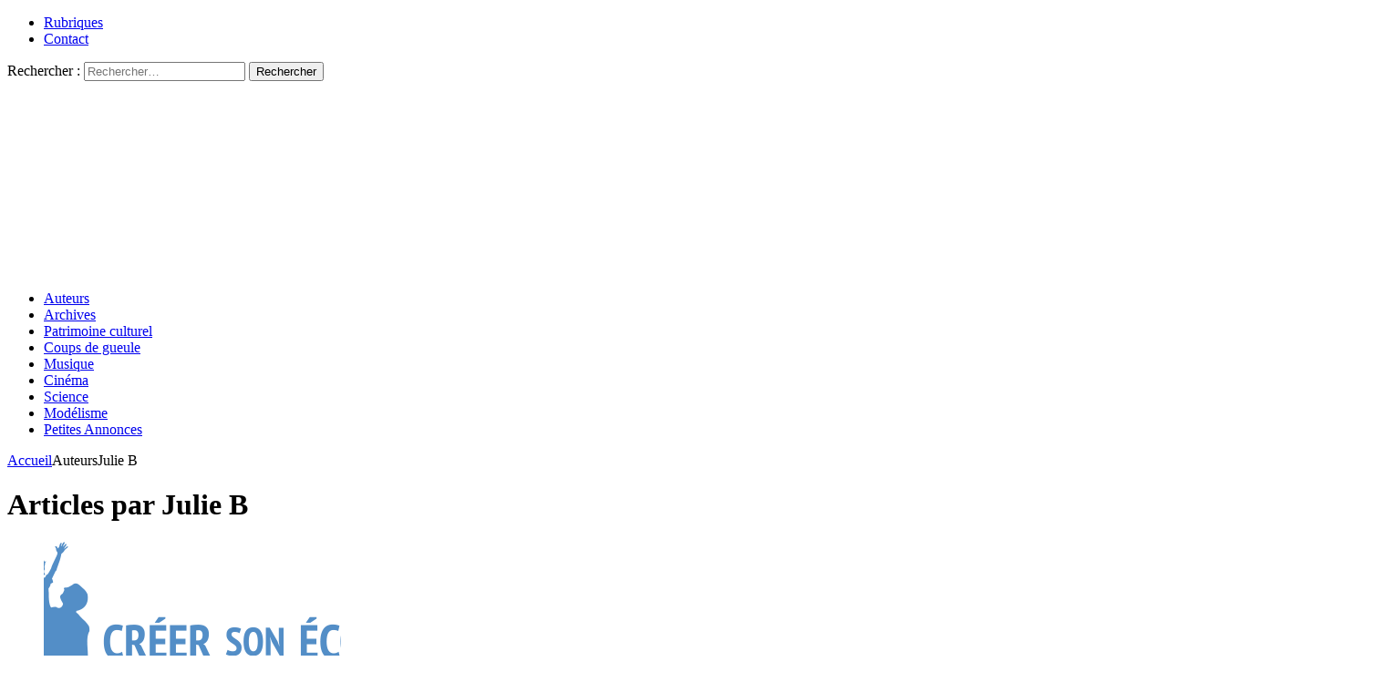

--- FILE ---
content_type: text/html; charset=UTF-8
request_url: https://resistancerepublicaine.com/author/julie-b/
body_size: 18188
content:
<!DOCTYPE html><html class="no-js mh-two-sb" lang="fr-FR" prefix="og: http://ogp.me/ns# profile: http://ogp.me/ns/profile#"><head><meta charset="UTF-8"><meta name="viewport" content="width=device-width, initial-scale=1.0"><link rel="profile" href="http://gmpg.org/xfn/11" /><link media="all" href="https://resistancerepublicaine.com/wp-content/cache/autoptimize/css/autoptimize_4bbd30166ae5a3a8bff488f25e593828.css" rel="stylesheet"><title>Julie B &#8211; Résistance Républicaine</title><meta name='robots' content='max-image-preview:large' /><link rel='dns-prefetch' href='//static.addtoany.com' /><link rel="alternate" type="application/rss+xml" title="Résistance Républicaine &raquo; Flux" href="https://resistancerepublicaine.com/feed/" /><link rel="alternate" type="application/rss+xml" title="Résistance Républicaine &raquo; Flux des commentaires" href="https://resistancerepublicaine.com/comments/feed/" /><link rel="alternate" type="application/rss+xml" title="Résistance Républicaine &raquo; Flux des articles écrits par Julie B" href="https://resistancerepublicaine.com/author/julie-b/feed/" /><link rel='stylesheet' id='a3pvc-css' href='//resistancerepublicaine.com/wp-content/uploads/sass/pvc.min.css' type='text/css' media='all' /> <script type="text/javascript" id="addtoany-core-js-before">window.a2a_config=window.a2a_config||{};a2a_config.callbacks=[];a2a_config.overlays=[];a2a_config.templates={};a2a_localize = {
	Share: "Partager",
	Save: "Enregistrer",
	Subscribe: "S'abonner",
	Email: "E-mail",
	Bookmark: "Marque-page",
	ShowAll: "Montrer tout",
	ShowLess: "Montrer moins",
	FindServices: "Trouver des service(s)",
	FindAnyServiceToAddTo: "Trouver instantan&eacute;ment des services &agrave; ajouter &agrave;",
	PoweredBy: "Propuls&eacute; par",
	ShareViaEmail: "Partager par e-mail",
	SubscribeViaEmail: "S’abonner par e-mail",
	BookmarkInYourBrowser: "Ajouter un signet dans votre navigateur",
	BookmarkInstructions: "Appuyez sur Ctrl+D ou \u2318+D pour mettre cette page en signet",
	AddToYourFavorites: "Ajouter &agrave; vos favoris",
	SendFromWebOrProgram: "Envoyer depuis n’importe quelle adresse e-mail ou logiciel e-mail",
	EmailProgram: "Programme d’e-mail",
	More: "Plus&#8230;",
	ThanksForSharing: "Merci de partager !",
	ThanksForFollowing: "Merci de nous suivre !"
};</script> <script type="text/javascript" defer src="https://static.addtoany.com/menu/page.js" id="addtoany-core-js"></script> <script type="text/javascript" src="https://resistancerepublicaine.com/wp-includes/js/jquery/jquery.min.js" id="jquery-core-js"></script> <link rel="https://api.w.org/" href="https://resistancerepublicaine.com/wp-json/" /><link rel="alternate" title="JSON" type="application/json" href="https://resistancerepublicaine.com/wp-json/wp/v2/users/24087" /><link rel="EditURI" type="application/rsd+xml" title="RSD" href="https://resistancerepublicaine.com/xmlrpc.php?rsd" /> <script src="https://cdn.onesignal.com/sdks/web/v16/OneSignalSDK.page.js" defer></script> <script>window.OneSignalDeferred = window.OneSignalDeferred || [];
          OneSignalDeferred.push(async function(OneSignal) {
            await OneSignal.init({
              appId: "bc1824f9-f728-4ec8-8e1f-0dcf409b8ea4",
              serviceWorkerOverrideForTypical: true,
              path: "https://resistancerepublicaine.com/wp-content/plugins/onesignal-free-web-push-notifications/sdk_files/",
              serviceWorkerParam: { scope: "/wp-content/plugins/onesignal-free-web-push-notifications/sdk_files/push/onesignal/" },
              serviceWorkerPath: "OneSignalSDKWorker.js",
            });
          });

          // Unregister the legacy OneSignal service worker to prevent scope conflicts
          if (navigator.serviceWorker) {
            navigator.serviceWorker.getRegistrations().then((registrations) => {
              // Iterate through all registered service workers
              registrations.forEach((registration) => {
                // Check the script URL to identify the specific service worker
                if (registration.active && registration.active.scriptURL.includes('OneSignalSDKWorker.js.php')) {
                  // Unregister the service worker
                  registration.unregister().then((success) => {
                    if (success) {
                      console.log('OneSignalSW: Successfully unregistered:', registration.active.scriptURL);
                    } else {
                      console.log('OneSignalSW: Failed to unregister:', registration.active.scriptURL);
                    }
                  });
                }
              });
            }).catch((error) => {
              console.error('Error fetching service worker registrations:', error);
            });
        }</script> <meta property="og:title" name="og:title" content="Julie B" /><meta property="og:type" name="og:type" content="profile" /><meta property="og:image" name="og:image" content="https://secure.gravatar.com/avatar/f31c1b85b0ec4cb4bf0af347afe121a5ad65401de580062deb7cd7259b381d10?s=512&amp;d=https%3A%2F%2Fsecure.gravatar.com%2Favatar%2F%3Fd%3Dsimple_local_avatar%26amp%3Bs%3D512&amp;r=g" /><meta property="og:url" name="og:url" content="https://resistancerepublicaine.com/author/julie-b/" /><meta property="og:locale" name="og:locale" content="fr_FR" /><meta property="og:site_name" name="og:site_name" content="Résistance Républicaine" /><meta property="twitter:card" name="twitter:card" content="summary" /><meta property="profile:username" name="profile:username" content="julie-b" /> <script src='https://js.heliumads.com/js/helium-v5.js' id='helium' data-origin='resistancerepublicaine' nowprocket async></script> <!--[if lt IE 9]> <script src="https://resistancerepublicaine.com/wp-content/themes/mh-magazine/js/css3-mediaqueries.js"></script> <![endif]--> <noscript><style>.lazyload[data-src]{display:none !important;}</style></noscript></head><body id="mh-mobile" class="archive author author-julie-b author-24087 wp-theme-mh-magazine wp-child-theme-mh-magazine-child metaslider-plugin mh-wide-layout mh-right-sb mh-loop-layout1 mh-widget-layout4 mh-loop-hide-caption" itemscope="itemscope" itemtype="http://schema.org/WebPage"><div class="mh-header-nav-mobile clearfix"></div><div class="mh-preheader"><div class="mh-container mh-container-inner mh-row clearfix"><div class="mh-header-bar-content mh-header-bar-top-left mh-col-2-3 clearfix"><nav class="mh-navigation mh-header-nav mh-header-nav-top clearfix" itemscope="itemscope" itemtype="http://schema.org/SiteNavigationElement"><div class="menu-menu-2-container"><ul id="menu-menu-2" class="menu"><li id="menu-item-243288" class="menu-item menu-item-type-post_type menu-item-object-page menu-item-243288"><a href="https://resistancerepublicaine.com/rubriques/">Rubriques</a></li><li id="menu-item-243214" class="menu-item menu-item-type-post_type menu-item-object-page menu-item-243214"><a href="https://resistancerepublicaine.com/pour-nous-contacter/">Contact</a></li></ul></div></nav></div><div class="mh-header-bar-content mh-header-bar-top-right mh-col-1-3 clearfix"><aside class="mh-header-search mh-header-search-top"><form role="search" method="get" class="search-form" action="https://resistancerepublicaine.com/"> <label> <span class="screen-reader-text">Rechercher :</span> <input type="search" class="search-field" placeholder="Rechercher…" value="" name="s" /> </label> <input type="submit" class="search-submit" value="Rechercher" /></form></aside></div></div></div><header class="mh-header" itemscope="itemscope" itemtype="http://schema.org/WPHeader"><div class="mh-container mh-container-inner clearfix"><div class="mh-custom-header clearfix"> <a class="mh-header-image-link" href="https://resistancerepublicaine.com/" title="Résistance Républicaine" rel="home"> <noscript><img class="mh-header-image" src="https://resistancerepublicaine.com/wp-content/uploads/2021/12/cropped-cropped-rr-banniere6.jpg" height="210" width="1500" alt="Résistance Républicaine" /></noscript><img class="lazyload mh-header-image" src='data:image/svg+xml,%3Csvg%20xmlns=%22http://www.w3.org/2000/svg%22%20viewBox=%220%200%201500%20210%22%3E%3C/svg%3E' data-src="https://resistancerepublicaine.com/wp-content/uploads/2021/12/cropped-cropped-rr-banniere6.jpg" height="210" width="1500" alt="Résistance Républicaine" /> </a></div></div><div class="mh-main-nav-wrap"><nav class="mh-navigation mh-main-nav mh-container mh-container-inner clearfix" itemscope="itemscope" itemtype="http://schema.org/SiteNavigationElement"><div class="menu-menu-1-container"><ul id="menu-menu-1" class="menu"><li id="menu-item-243301" class="menu-item menu-item-type-post_type menu-item-object-page menu-item-243301"><a href="https://resistancerepublicaine.com/auteurs/">Auteurs</a></li><li id="menu-item-243282" class="menu-item menu-item-type-post_type menu-item-object-page menu-item-243282"><a href="https://resistancerepublicaine.com/archives/">Archives</a></li><li id="menu-item-243217" class="menu-item menu-item-type-taxonomy menu-item-object-category menu-item-243217"><a href="https://resistancerepublicaine.com/category/patrimoine-culturel/">Patrimoine culturel</a></li><li id="menu-item-243218" class="menu-item menu-item-type-taxonomy menu-item-object-category menu-item-243218"><a href="https://resistancerepublicaine.com/category/coup-de-gueule-du-jour/">Coups de gueule</a></li><li id="menu-item-243219" class="menu-item menu-item-type-taxonomy menu-item-object-category menu-item-243219"><a href="https://resistancerepublicaine.com/category/musique/">Musique</a></li><li id="menu-item-243220" class="menu-item menu-item-type-taxonomy menu-item-object-category menu-item-243220"><a href="https://resistancerepublicaine.com/category/cinema/">Cinéma</a></li><li id="menu-item-243281" class="menu-item menu-item-type-taxonomy menu-item-object-category menu-item-243281"><a href="https://resistancerepublicaine.com/category/astronomie/">Science</a></li><li id="menu-item-243221" class="menu-item menu-item-type-taxonomy menu-item-object-category menu-item-243221"><a href="https://resistancerepublicaine.com/category/billets-de-loncle-john/">Modélisme</a></li><li id="menu-item-255623" class="menu-item menu-item-type-custom menu-item-object-custom menu-item-255623"><a href="https://annonces.resistancerepublicaine.com/">Petites Annonces</a></li></ul></div></nav></div></header><div class="mh-container mh-container-outer"><div class="mh-wrapper clearfix"><div class="mh-main clearfix"><div id="main-content" class="mh-loop mh-content" role="main"><nav class="mh-breadcrumb"><span itemscope itemtype="http://data-vocabulary.org/Breadcrumb"><a href="https://resistancerepublicaine.com" itemprop="url"><span itemprop="title">Accueil</span></a></span><span class="mh-breadcrumb-delimiter"><i class="fa fa-angle-right"></i></span>Auteurs<span class="mh-breadcrumb-delimiter"><i class="fa fa-angle-right"></i></span>Julie B</nav><header class="page-header"><h1 class="page-title">Articles par <span class="vcard">Julie B</span></h1></header><article class="mh-posts-list-item clearfix post-237002 post type-post status-publish format-standard has-post-thumbnail hentry category-a-ne-pas-manquer category-ecole-a-la-maison category-ecole-et-laicite tag-creer-son-ecole tag-marseille"><figure class="mh-posts-list-thumb"> <a class="mh-thumb-icon mh-thumb-icon-small-mobile" href="https://resistancerepublicaine.com/2021/09/07/ecole-aidez-moi-a-empecher-que-nos-enfants-ne-deviennent-de-petits-moutons-imbeciles/"><img width="326" height="164" src="https://resistancerepublicaine.com/wp-content/uploads/2021/09/ecole-1-326x164.png" class="attachment-mh-magazine-medium size-mh-magazine-medium wp-post-image" alt="ecole.png" decoding="async" fetchpriority="high" /> </a><div class="mh-image-caption mh-posts-list-caption"> A ne pas manquer</div></figure><div class="mh-posts-list-content clearfix"><header class="mh-posts-list-header"><h3 class="entry-title mh-posts-list-title"> <a href="https://resistancerepublicaine.com/2021/09/07/ecole-aidez-moi-a-empecher-que-nos-enfants-ne-deviennent-de-petits-moutons-imbeciles/" title="Ecole : aidez-moi à empêcher que nos enfants ne deviennent de petits moutons imbéciles" rel="bookmark"> Ecole : aidez-moi à empêcher que nos enfants ne deviennent de petits moutons imbéciles </a></h3><div class="mh-meta entry-meta"> <span class="entry-meta-date updated"><i class="fa fa-clock-o"></i><a href="https://resistancerepublicaine.com/2021/09/">7 septembre 2021</a></span> <span class="entry-meta-author author vcard"><i class="fa fa-user"></i><a class="fn" href="https://resistancerepublicaine.com/author/julie-b/">Julie B</a></span> <span class="entry-meta-comments"><i class="fa fa-comment-o"></i><a href="https://resistancerepublicaine.com/2021/09/07/ecole-aidez-moi-a-empecher-que-nos-enfants-ne-deviennent-de-petits-moutons-imbeciles/#comments" class="mh-comment-count-link" >14</a></span></div></header><div class="mh-posts-list-excerpt clearfix"><div class="mh-excerpt"><p>Qui a eu cette idée folle… Un jour d&rsquo;inventer l&rsquo;école ? Ce n&rsquo;est pas Charlemagne comme le chantait feue France Gall, mais l&#8217;empereur à la barbe fleurie (qu&rsquo;il n&rsquo;avait pas non plus) avait décidé de <a class="mh-excerpt-more" href="https://resistancerepublicaine.com/2021/09/07/ecole-aidez-moi-a-empecher-que-nos-enfants-ne-deviennent-de-petits-moutons-imbeciles/" title="Ecole : aidez-moi à empêcher que nos enfants ne deviennent de petits moutons imbéciles">[&#8230;]</a></p><div class="pvc_clear"></div><p class="pvc_stats all " data-element-id="237002" style=""><i class="pvc-stats-icon medium" aria-hidden="true"><svg aria-hidden="true" focusable="false" data-prefix="far" data-icon="chart-bar" role="img" xmlns="http://www.w3.org/2000/svg" viewBox="0 0 512 512" class="svg-inline--fa fa-chart-bar fa-w-16 fa-2x"><path fill="currentColor" d="M396.8 352h22.4c6.4 0 12.8-6.4 12.8-12.8V108.8c0-6.4-6.4-12.8-12.8-12.8h-22.4c-6.4 0-12.8 6.4-12.8 12.8v230.4c0 6.4 6.4 12.8 12.8 12.8zm-192 0h22.4c6.4 0 12.8-6.4 12.8-12.8V140.8c0-6.4-6.4-12.8-12.8-12.8h-22.4c-6.4 0-12.8 6.4-12.8 12.8v198.4c0 6.4 6.4 12.8 12.8 12.8zm96 0h22.4c6.4 0 12.8-6.4 12.8-12.8V204.8c0-6.4-6.4-12.8-12.8-12.8h-22.4c-6.4 0-12.8 6.4-12.8 12.8v134.4c0 6.4 6.4 12.8 12.8 12.8zM496 400H48V80c0-8.84-7.16-16-16-16H16C7.16 64 0 71.16 0 80v336c0 17.67 14.33 32 32 32h464c8.84 0 16-7.16 16-16v-16c0-8.84-7.16-16-16-16zm-387.2-48h22.4c6.4 0 12.8-6.4 12.8-12.8v-70.4c0-6.4-6.4-12.8-12.8-12.8h-22.4c-6.4 0-12.8 6.4-12.8 12.8v70.4c0 6.4 6.4 12.8 12.8 12.8z" class=""></path></svg></i> &nbsp;1,061&nbsp;total views</p><div class="pvc_clear"></div></div></div></div></article><article class="mh-posts-list-item clearfix post-212180 post type-post status-publish format-standard has-post-thumbnail hentry category-covid-19 tag-bresil tag-sinovac tag-vaccin-chinois tag-vaccin-traditionnel"><figure class="mh-posts-list-thumb"> <a class="mh-thumb-icon mh-thumb-icon-small-mobile" href="https://resistancerepublicaine.com/2021/04/15/les-bresiliens-ont-un-vaccin-qui-preserve-de-tous-les-variants-le-sinovac-vaccin-chinois-traditionnel/"><noscript><img width="325" height="240" src="https://resistancerepublicaine.com/wp-content/uploads/2021/04/RR-Defautlt1-325x240-1.jpg" class="attachment-mh-magazine-medium size-mh-magazine-medium wp-post-image" alt="" decoding="async" srcset="https://resistancerepublicaine.com/wp-content/uploads/2021/04/RR-Defautlt1-325x240-1.jpg 325w, https://resistancerepublicaine.com/wp-content/uploads/2021/04/RR-Defautlt1-325x240-1-300x222.jpg 300w, https://resistancerepublicaine.com/wp-content/uploads/2021/04/RR-Defautlt1-325x240-1-80x60.jpg 80w" sizes="(max-width: 325px) 100vw, 325px" /></noscript><img width="325" height="240" src='data:image/svg+xml,%3Csvg%20xmlns=%22http://www.w3.org/2000/svg%22%20viewBox=%220%200%20325%20240%22%3E%3C/svg%3E' data-src="https://resistancerepublicaine.com/wp-content/uploads/2021/04/RR-Defautlt1-325x240-1.jpg" class="lazyload attachment-mh-magazine-medium size-mh-magazine-medium wp-post-image" alt="" decoding="async" data-srcset="https://resistancerepublicaine.com/wp-content/uploads/2021/04/RR-Defautlt1-325x240-1.jpg 325w, https://resistancerepublicaine.com/wp-content/uploads/2021/04/RR-Defautlt1-325x240-1-300x222.jpg 300w, https://resistancerepublicaine.com/wp-content/uploads/2021/04/RR-Defautlt1-325x240-1-80x60.jpg 80w" data-sizes="(max-width: 325px) 100vw, 325px" /> </a><div class="mh-image-caption mh-posts-list-caption"> covid 19</div></figure><div class="mh-posts-list-content clearfix"><header class="mh-posts-list-header"><h3 class="entry-title mh-posts-list-title"> <a href="https://resistancerepublicaine.com/2021/04/15/les-bresiliens-ont-un-vaccin-qui-preserve-de-tous-les-variants-le-sinovac-vaccin-chinois-traditionnel/" title="Les Brésiliens ont un vaccin qui préserve de tous les variants&#8230; le Sinovac, vaccin chinois traditionnel" rel="bookmark"> Les Brésiliens ont un vaccin qui préserve de tous les variants&#8230; le Sinovac, vaccin chinois traditionnel </a></h3><div class="mh-meta entry-meta"> <span class="entry-meta-date updated"><i class="fa fa-clock-o"></i><a href="https://resistancerepublicaine.com/2021/04/">15 avril 2021</a></span> <span class="entry-meta-author author vcard"><i class="fa fa-user"></i><a class="fn" href="https://resistancerepublicaine.com/author/julie-b/">Julie B</a></span> <span class="entry-meta-comments"><i class="fa fa-comment-o"></i><a href="https://resistancerepublicaine.com/2021/04/15/les-bresiliens-ont-un-vaccin-qui-preserve-de-tous-les-variants-le-sinovac-vaccin-chinois-traditionnel/#comments" class="mh-comment-count-link" >7</a></span></div></header><div class="mh-posts-list-excerpt clearfix"><div class="mh-excerpt"><p>Hier, au Morandini Live, ils ont interviewé la responsable de l’institut Pasteur au Brésil. Elle a annoncé que les Brésiliens avaient un vaccin qui préservait de tous les variants, car ils avaient négocié très tôt <a class="mh-excerpt-more" href="https://resistancerepublicaine.com/2021/04/15/les-bresiliens-ont-un-vaccin-qui-preserve-de-tous-les-variants-le-sinovac-vaccin-chinois-traditionnel/" title="Les Brésiliens ont un vaccin qui préserve de tous les variants&#8230; le Sinovac, vaccin chinois traditionnel">[&#8230;]</a></p><div class="pvc_clear"></div><p class="pvc_stats all " data-element-id="212180" style=""><i class="pvc-stats-icon medium" aria-hidden="true"><svg aria-hidden="true" focusable="false" data-prefix="far" data-icon="chart-bar" role="img" xmlns="http://www.w3.org/2000/svg" viewBox="0 0 512 512" class="svg-inline--fa fa-chart-bar fa-w-16 fa-2x"><path fill="currentColor" d="M396.8 352h22.4c6.4 0 12.8-6.4 12.8-12.8V108.8c0-6.4-6.4-12.8-12.8-12.8h-22.4c-6.4 0-12.8 6.4-12.8 12.8v230.4c0 6.4 6.4 12.8 12.8 12.8zm-192 0h22.4c6.4 0 12.8-6.4 12.8-12.8V140.8c0-6.4-6.4-12.8-12.8-12.8h-22.4c-6.4 0-12.8 6.4-12.8 12.8v198.4c0 6.4 6.4 12.8 12.8 12.8zm96 0h22.4c6.4 0 12.8-6.4 12.8-12.8V204.8c0-6.4-6.4-12.8-12.8-12.8h-22.4c-6.4 0-12.8 6.4-12.8 12.8v134.4c0 6.4 6.4 12.8 12.8 12.8zM496 400H48V80c0-8.84-7.16-16-16-16H16C7.16 64 0 71.16 0 80v336c0 17.67 14.33 32 32 32h464c8.84 0 16-7.16 16-16v-16c0-8.84-7.16-16-16-16zm-387.2-48h22.4c6.4 0 12.8-6.4 12.8-12.8v-70.4c0-6.4-6.4-12.8-12.8-12.8h-22.4c-6.4 0-12.8 6.4-12.8 12.8v70.4c0 6.4 6.4 12.8 12.8 12.8z" class=""></path></svg></i> &nbsp;908&nbsp;total views</p><div class="pvc_clear"></div></div></div></div></article><article class="mh-posts-list-item clearfix post-74529 post type-post status-publish format-standard has-post-thumbnail hentry category-dictature-des-minorites category-europe category-histoire-2"><figure class="mh-posts-list-thumb"> <a class="mh-thumb-icon mh-thumb-icon-small-mobile" href="https://resistancerepublicaine.com/2017/12/23/grammaire-de-la-bien-pensance-griezman-en-noir-cest-mal-alexandre-le-grand-en-noir-cest-bien/"> </a><div class="mh-image-caption mh-posts-list-caption"> Dictature des minorités</div></figure><div class="mh-posts-list-content clearfix"><header class="mh-posts-list-header"><h3 class="entry-title mh-posts-list-title"> <a href="https://resistancerepublicaine.com/2017/12/23/grammaire-de-la-bien-pensance-griezman-en-noir-cest-mal-alexandre-le-grand-en-noir-cest-bien/" title="Grammaire de la bien-pensance : Griezmann en Noir c&#039;est mal, Alexandre Le Grand  en Noir c&#039;est bien &#8230;" rel="bookmark"> Grammaire de la bien-pensance : Griezmann en Noir c&#039;est mal, Alexandre Le Grand  en Noir c&#039;est bien &#8230; </a></h3><div class="mh-meta entry-meta"> <span class="entry-meta-date updated"><i class="fa fa-clock-o"></i><a href="https://resistancerepublicaine.com/2017/12/">23 décembre 2017</a></span> <span class="entry-meta-author author vcard"><i class="fa fa-user"></i><a class="fn" href="https://resistancerepublicaine.com/author/julie-b/">Julie B</a></span> <span class="entry-meta-comments"><i class="fa fa-comment-o"></i><a href="https://resistancerepublicaine.com/2017/12/23/grammaire-de-la-bien-pensance-griezman-en-noir-cest-mal-alexandre-le-grand-en-noir-cest-bien/#comments" class="mh-comment-count-link" >12</a></span></div></header><div class="mh-posts-list-excerpt clearfix"><div class="mh-excerpt"><p>Lisez  le twitt de P. Legitimus : Et là on dit quoi. ???? https://t.co/lFEnkNvyAs — Pascal Legitimus (@Pascallegitimus) 21 décembre 2017 https://twitter.com/Pascallegitimus/status/943892928409362437 Et appréciez les commentaires. La palme revient à celui qui, en parlant de <a class="mh-excerpt-more" href="https://resistancerepublicaine.com/2017/12/23/grammaire-de-la-bien-pensance-griezman-en-noir-cest-mal-alexandre-le-grand-en-noir-cest-bien/" title="Grammaire de la bien-pensance : Griezmann en Noir c&#039;est mal, Alexandre Le Grand  en Noir c&#039;est bien &#8230;">[&#8230;]</a></p><div class="pvc_clear"></div><p class="pvc_stats all " data-element-id="74529" style=""><i class="pvc-stats-icon medium" aria-hidden="true"><svg aria-hidden="true" focusable="false" data-prefix="far" data-icon="chart-bar" role="img" xmlns="http://www.w3.org/2000/svg" viewBox="0 0 512 512" class="svg-inline--fa fa-chart-bar fa-w-16 fa-2x"><path fill="currentColor" d="M396.8 352h22.4c6.4 0 12.8-6.4 12.8-12.8V108.8c0-6.4-6.4-12.8-12.8-12.8h-22.4c-6.4 0-12.8 6.4-12.8 12.8v230.4c0 6.4 6.4 12.8 12.8 12.8zm-192 0h22.4c6.4 0 12.8-6.4 12.8-12.8V140.8c0-6.4-6.4-12.8-12.8-12.8h-22.4c-6.4 0-12.8 6.4-12.8 12.8v198.4c0 6.4 6.4 12.8 12.8 12.8zm96 0h22.4c6.4 0 12.8-6.4 12.8-12.8V204.8c0-6.4-6.4-12.8-12.8-12.8h-22.4c-6.4 0-12.8 6.4-12.8 12.8v134.4c0 6.4 6.4 12.8 12.8 12.8zM496 400H48V80c0-8.84-7.16-16-16-16H16C7.16 64 0 71.16 0 80v336c0 17.67 14.33 32 32 32h464c8.84 0 16-7.16 16-16v-16c0-8.84-7.16-16-16-16zm-387.2-48h22.4c6.4 0 12.8-6.4 12.8-12.8v-70.4c0-6.4-6.4-12.8-12.8-12.8h-22.4c-6.4 0-12.8 6.4-12.8 12.8v70.4c0 6.4 6.4 12.8 12.8 12.8z" class=""></path></svg></i> &nbsp;1,028&nbsp;total views</p><div class="pvc_clear"></div></div></div></div></article><article class="mh-posts-list-item clearfix post-73974 post type-post status-publish format-standard has-post-thumbnail hentry category-actions-en-cours category-dhimmitude category-mosquees tag-cagnotte tag-leetchi tag-mosquee-salafiste"><figure class="mh-posts-list-thumb"> <a class="mh-thumb-icon mh-thumb-icon-small-mobile" href="https://resistancerepublicaine.com/2017/12/13/leetchi-ferme-la-cagnotte-des-identitaires-mais-collecte-pour-une-mosquee-salafiste-fermee/"> </a><div class="mh-image-caption mh-posts-list-caption"> Actions en cours</div></figure><div class="mh-posts-list-content clearfix"><header class="mh-posts-list-header"><h3 class="entry-title mh-posts-list-title"> <a href="https://resistancerepublicaine.com/2017/12/13/leetchi-ferme-la-cagnotte-des-identitaires-mais-collecte-pour-une-mosquee-salafiste-fermee/" title="Leetchi ferme la cagnotte des Identitaires mais collecte pour une mosquée salafiste fermée !" rel="bookmark"> Leetchi ferme la cagnotte des Identitaires mais collecte pour une mosquée salafiste fermée ! </a></h3><div class="mh-meta entry-meta"> <span class="entry-meta-date updated"><i class="fa fa-clock-o"></i><a href="https://resistancerepublicaine.com/2017/12/">13 décembre 2017</a></span> <span class="entry-meta-author author vcard"><i class="fa fa-user"></i><a class="fn" href="https://resistancerepublicaine.com/author/julie-b/">Julie B</a></span> <span class="entry-meta-comments"><i class="fa fa-comment-o"></i><a href="https://resistancerepublicaine.com/2017/12/13/leetchi-ferme-la-cagnotte-des-identitaires-mais-collecte-pour-une-mosquee-salafiste-fermee/#comments" class="mh-comment-count-link" >11</a></span></div></header><div class="mh-posts-list-excerpt clearfix"><div class="mh-excerpt"><p>http://resistancerepublicaine.com/2017/12/12/oppression-gauchiste-leetchi-ferme-arbitrairement-la-cagnotte-des-identitaires/ Leetchi collecte des fonds pour la Mosquée salafiste fermée par le préfet à Marseille https://t.co/rTPFSAjIbV via @f_desouche — Pierre Sautarel (@FrDesouche) 12 décembre 2017 Vous savez tous ce qui vous reste à faire. Pourrissez <a class="mh-excerpt-more" href="https://resistancerepublicaine.com/2017/12/13/leetchi-ferme-la-cagnotte-des-identitaires-mais-collecte-pour-une-mosquee-salafiste-fermee/" title="Leetchi ferme la cagnotte des Identitaires mais collecte pour une mosquée salafiste fermée !">[&#8230;]</a></p><div class="pvc_clear"></div><p class="pvc_stats all " data-element-id="73974" style=""><i class="pvc-stats-icon medium" aria-hidden="true"><svg aria-hidden="true" focusable="false" data-prefix="far" data-icon="chart-bar" role="img" xmlns="http://www.w3.org/2000/svg" viewBox="0 0 512 512" class="svg-inline--fa fa-chart-bar fa-w-16 fa-2x"><path fill="currentColor" d="M396.8 352h22.4c6.4 0 12.8-6.4 12.8-12.8V108.8c0-6.4-6.4-12.8-12.8-12.8h-22.4c-6.4 0-12.8 6.4-12.8 12.8v230.4c0 6.4 6.4 12.8 12.8 12.8zm-192 0h22.4c6.4 0 12.8-6.4 12.8-12.8V140.8c0-6.4-6.4-12.8-12.8-12.8h-22.4c-6.4 0-12.8 6.4-12.8 12.8v198.4c0 6.4 6.4 12.8 12.8 12.8zm96 0h22.4c6.4 0 12.8-6.4 12.8-12.8V204.8c0-6.4-6.4-12.8-12.8-12.8h-22.4c-6.4 0-12.8 6.4-12.8 12.8v134.4c0 6.4 6.4 12.8 12.8 12.8zM496 400H48V80c0-8.84-7.16-16-16-16H16C7.16 64 0 71.16 0 80v336c0 17.67 14.33 32 32 32h464c8.84 0 16-7.16 16-16v-16c0-8.84-7.16-16-16-16zm-387.2-48h22.4c6.4 0 12.8-6.4 12.8-12.8v-70.4c0-6.4-6.4-12.8-12.8-12.8h-22.4c-6.4 0-12.8 6.4-12.8 12.8v70.4c0 6.4 6.4 12.8 12.8 12.8z" class=""></path></svg></i> &nbsp;834&nbsp;total views</p><div class="pvc_clear"></div></div></div></div></article><article class="mh-posts-list-item clearfix post-65640 post type-post status-publish format-standard has-post-thumbnail hentry category-dhimmitude category-histoire-de-france category-macron tag-changer-le-pays tag-macron"><figure class="mh-posts-list-thumb"> <a class="mh-thumb-icon mh-thumb-icon-small-mobile" href="https://resistancerepublicaine.com/2017/07/03/avec-macron-cest-simple-il-veut-faire-disparaitre-le-passe-la-france-rance-et-moisie/"><noscript><img width="326" height="245" src="https://resistancerepublicaine.com/wp-content/uploads/2017/07/Capture-decran-2017-07-03-a-08.14.51-326x245.png" class="attachment-mh-magazine-medium size-mh-magazine-medium wp-post-image" alt="Capture-decran-2017-07-03-a-08.14.51.png" decoding="async" srcset="https://resistancerepublicaine.com/wp-content/uploads/2017/07/Capture-decran-2017-07-03-a-08.14.51-326x245.png 326w, https://resistancerepublicaine.com/wp-content/uploads/2017/07/Capture-decran-2017-07-03-a-08.14.51-678x509.png 678w, https://resistancerepublicaine.com/wp-content/uploads/2017/07/Capture-decran-2017-07-03-a-08.14.51-80x60.png 80w" sizes="(max-width: 326px) 100vw, 326px" /></noscript><img width="326" height="245" src='data:image/svg+xml,%3Csvg%20xmlns=%22http://www.w3.org/2000/svg%22%20viewBox=%220%200%20326%20245%22%3E%3C/svg%3E' data-src="https://resistancerepublicaine.com/wp-content/uploads/2017/07/Capture-decran-2017-07-03-a-08.14.51-326x245.png" class="lazyload attachment-mh-magazine-medium size-mh-magazine-medium wp-post-image" alt="Capture-decran-2017-07-03-a-08.14.51.png" decoding="async" data-srcset="https://resistancerepublicaine.com/wp-content/uploads/2017/07/Capture-decran-2017-07-03-a-08.14.51-326x245.png 326w, https://resistancerepublicaine.com/wp-content/uploads/2017/07/Capture-decran-2017-07-03-a-08.14.51-678x509.png 678w, https://resistancerepublicaine.com/wp-content/uploads/2017/07/Capture-decran-2017-07-03-a-08.14.51-80x60.png 80w" data-sizes="(max-width: 326px) 100vw, 326px" /> </a><div class="mh-image-caption mh-posts-list-caption"> Dhimmitude</div></figure><div class="mh-posts-list-content clearfix"><header class="mh-posts-list-header"><h3 class="entry-title mh-posts-list-title"> <a href="https://resistancerepublicaine.com/2017/07/03/avec-macron-cest-simple-il-veut-faire-disparaitre-le-passe-la-france-rance-et-moisie/" title="Avec Macron, c&rsquo;est simple, il veut faire disparaître le passé, la France « rance et moisie »&#8230;" rel="bookmark"> Avec Macron, c&rsquo;est simple, il veut faire disparaître le passé, la France « rance et moisie »&#8230; </a></h3><div class="mh-meta entry-meta"> <span class="entry-meta-date updated"><i class="fa fa-clock-o"></i><a href="https://resistancerepublicaine.com/2017/07/">3 juillet 2017</a></span> <span class="entry-meta-author author vcard"><i class="fa fa-user"></i><a class="fn" href="https://resistancerepublicaine.com/author/julie-b/">Julie B</a></span> <span class="entry-meta-comments"><i class="fa fa-comment-o"></i><a href="https://resistancerepublicaine.com/2017/07/03/avec-macron-cest-simple-il-veut-faire-disparaitre-le-passe-la-france-rance-et-moisie/#comments" class="mh-comment-count-link" >9</a></span></div></header><div class="mh-posts-list-excerpt clearfix"><div class="mh-excerpt"><p>Il ne se cache même plus. Il le dit carrément : changer le pays. Changez le pays. #StationFLaunch pic.twitter.com/Q4cJMD8tfX — Emmanuel Macron (@EmmanuelMacron) 29 juin 2017 Note de Christine Tasin Changer le pays, c&rsquo;est le <a class="mh-excerpt-more" href="https://resistancerepublicaine.com/2017/07/03/avec-macron-cest-simple-il-veut-faire-disparaitre-le-passe-la-france-rance-et-moisie/" title="Avec Macron, c&rsquo;est simple, il veut faire disparaître le passé, la France « rance et moisie »&#8230;">[&#8230;]</a></p><div class="pvc_clear"></div><p class="pvc_stats all " data-element-id="65640" style=""><i class="pvc-stats-icon medium" aria-hidden="true"><svg aria-hidden="true" focusable="false" data-prefix="far" data-icon="chart-bar" role="img" xmlns="http://www.w3.org/2000/svg" viewBox="0 0 512 512" class="svg-inline--fa fa-chart-bar fa-w-16 fa-2x"><path fill="currentColor" d="M396.8 352h22.4c6.4 0 12.8-6.4 12.8-12.8V108.8c0-6.4-6.4-12.8-12.8-12.8h-22.4c-6.4 0-12.8 6.4-12.8 12.8v230.4c0 6.4 6.4 12.8 12.8 12.8zm-192 0h22.4c6.4 0 12.8-6.4 12.8-12.8V140.8c0-6.4-6.4-12.8-12.8-12.8h-22.4c-6.4 0-12.8 6.4-12.8 12.8v198.4c0 6.4 6.4 12.8 12.8 12.8zm96 0h22.4c6.4 0 12.8-6.4 12.8-12.8V204.8c0-6.4-6.4-12.8-12.8-12.8h-22.4c-6.4 0-12.8 6.4-12.8 12.8v134.4c0 6.4 6.4 12.8 12.8 12.8zM496 400H48V80c0-8.84-7.16-16-16-16H16C7.16 64 0 71.16 0 80v336c0 17.67 14.33 32 32 32h464c8.84 0 16-7.16 16-16v-16c0-8.84-7.16-16-16-16zm-387.2-48h22.4c6.4 0 12.8-6.4 12.8-12.8v-70.4c0-6.4-6.4-12.8-12.8-12.8h-22.4c-6.4 0-12.8 6.4-12.8 12.8v70.4c0 6.4 6.4 12.8 12.8 12.8z" class=""></path></svg></i> &nbsp;1,217&nbsp;total views, &nbsp;1&nbsp;views today</p><div class="pvc_clear"></div></div></div></div></article><article class="mh-posts-list-item clearfix post-65233 post type-post status-publish format-standard has-post-thumbnail hentry category-islam-2 category-ramadan tag-angleterre tag-musulmans tag-voiture-fonce-dans-foule"><figure class="mh-posts-list-thumb"> <a class="mh-thumb-icon mh-thumb-icon-small-mobile" href="https://resistancerepublicaine.com/2017/06/25/le-ramadan-tue-en-sortant-de-la-mosquee-une-femme-fonce-sur-ses-coreligionnaires/"> </a><div class="mh-image-caption mh-posts-list-caption"> Islam</div></figure><div class="mh-posts-list-content clearfix"><header class="mh-posts-list-header"><h3 class="entry-title mh-posts-list-title"> <a href="https://resistancerepublicaine.com/2017/06/25/le-ramadan-tue-en-sortant-de-la-mosquee-une-femme-fonce-sur-ses-coreligionnaires/" title="Le ramadan tue : en sortant de la mosquée une femme fonce sur ses coreligionnaires" rel="bookmark"> Le ramadan tue : en sortant de la mosquée une femme fonce sur ses coreligionnaires </a></h3><div class="mh-meta entry-meta"> <span class="entry-meta-date updated"><i class="fa fa-clock-o"></i><a href="https://resistancerepublicaine.com/2017/06/">25 juin 2017</a></span> <span class="entry-meta-author author vcard"><i class="fa fa-user"></i><a class="fn" href="https://resistancerepublicaine.com/author/julie-b/">Julie B</a></span> <span class="entry-meta-comments"><i class="fa fa-comment-o"></i><a href="https://resistancerepublicaine.com/2017/06/25/le-ramadan-tue-en-sortant-de-la-mosquee-une-femme-fonce-sur-ses-coreligionnaires/#comments" class="mh-comment-count-link" >16</a></span></div></header><div class="mh-posts-list-excerpt clearfix"><div class="mh-excerpt"><p>6 blessés pour ce qui semble être une perte de contrôle de véhicule. URGENT &#8211; Grande-Bretagne: Une voiture fonce&#8230; par morandini Si l&rsquo;auteur est bien une musulmane, il est évident qu&rsquo;il s&rsquo;agit encore une fois <a class="mh-excerpt-more" href="https://resistancerepublicaine.com/2017/06/25/le-ramadan-tue-en-sortant-de-la-mosquee-une-femme-fonce-sur-ses-coreligionnaires/" title="Le ramadan tue : en sortant de la mosquée une femme fonce sur ses coreligionnaires">[&#8230;]</a></p><div class="pvc_clear"></div><p class="pvc_stats all " data-element-id="65233" style=""><i class="pvc-stats-icon medium" aria-hidden="true"><svg aria-hidden="true" focusable="false" data-prefix="far" data-icon="chart-bar" role="img" xmlns="http://www.w3.org/2000/svg" viewBox="0 0 512 512" class="svg-inline--fa fa-chart-bar fa-w-16 fa-2x"><path fill="currentColor" d="M396.8 352h22.4c6.4 0 12.8-6.4 12.8-12.8V108.8c0-6.4-6.4-12.8-12.8-12.8h-22.4c-6.4 0-12.8 6.4-12.8 12.8v230.4c0 6.4 6.4 12.8 12.8 12.8zm-192 0h22.4c6.4 0 12.8-6.4 12.8-12.8V140.8c0-6.4-6.4-12.8-12.8-12.8h-22.4c-6.4 0-12.8 6.4-12.8 12.8v198.4c0 6.4 6.4 12.8 12.8 12.8zm96 0h22.4c6.4 0 12.8-6.4 12.8-12.8V204.8c0-6.4-6.4-12.8-12.8-12.8h-22.4c-6.4 0-12.8 6.4-12.8 12.8v134.4c0 6.4 6.4 12.8 12.8 12.8zM496 400H48V80c0-8.84-7.16-16-16-16H16C7.16 64 0 71.16 0 80v336c0 17.67 14.33 32 32 32h464c8.84 0 16-7.16 16-16v-16c0-8.84-7.16-16-16-16zm-387.2-48h22.4c6.4 0 12.8-6.4 12.8-12.8v-70.4c0-6.4-6.4-12.8-12.8-12.8h-22.4c-6.4 0-12.8 6.4-12.8 12.8v70.4c0 6.4 6.4 12.8 12.8 12.8z" class=""></path></svg></i> &nbsp;680&nbsp;total views, &nbsp;1&nbsp;views today</p><div class="pvc_clear"></div></div></div></div></article><article class="mh-posts-list-item clearfix post-64648 post type-post status-publish format-standard has-post-thumbnail hentry category-mondialisation category-presidentielles-2017 category-republique-et-laicite tag-duflot tag-logements-sociaux"><figure class="mh-posts-list-thumb"> <a class="mh-thumb-icon mh-thumb-icon-small-mobile" href="https://resistancerepublicaine.com/2017/06/13/avec-macron-fin-de-laccession-a-la-propriete-les-gens-seront-mobiles-et-exploitables-a-merci/"> </a><div class="mh-image-caption mh-posts-list-caption"> Mondialisation</div></figure><div class="mh-posts-list-content clearfix"><header class="mh-posts-list-header"><h3 class="entry-title mh-posts-list-title"> <a href="https://resistancerepublicaine.com/2017/06/13/avec-macron-fin-de-laccession-a-la-propriete-les-gens-seront-mobiles-et-exploitables-a-merci/" title="Avec Macron, fin de l&rsquo;accession à la propriété : les gens seront mobiles et exploitables à merci" rel="bookmark"> Avec Macron, fin de l&rsquo;accession à la propriété : les gens seront mobiles et exploitables à merci </a></h3><div class="mh-meta entry-meta"> <span class="entry-meta-date updated"><i class="fa fa-clock-o"></i><a href="https://resistancerepublicaine.com/2017/06/">13 juin 2017</a></span> <span class="entry-meta-author author vcard"><i class="fa fa-user"></i><a class="fn" href="https://resistancerepublicaine.com/author/julie-b/">Julie B</a></span> <span class="entry-meta-comments"><i class="fa fa-comment-o"></i><a href="https://resistancerepublicaine.com/2017/06/13/avec-macron-fin-de-laccession-a-la-propriete-les-gens-seront-mobiles-et-exploitables-a-merci/#comments" class="mh-comment-count-link" >12</a></span></div></header><div class="mh-posts-list-excerpt clearfix"><div class="mh-excerpt"><p>J’attends&#8230; Quand les gens vont réaliser la connerie d’avoir élu le micron avec sa réforme du Code du Travail, en faveur des grans patrons. Quand ils verront la mort du CDI, je vais bien rigoler. <a class="mh-excerpt-more" href="https://resistancerepublicaine.com/2017/06/13/avec-macron-fin-de-laccession-a-la-propriete-les-gens-seront-mobiles-et-exploitables-a-merci/" title="Avec Macron, fin de l&rsquo;accession à la propriété : les gens seront mobiles et exploitables à merci">[&#8230;]</a></p><div class="pvc_clear"></div><p class="pvc_stats all " data-element-id="64648" style=""><i class="pvc-stats-icon medium" aria-hidden="true"><svg aria-hidden="true" focusable="false" data-prefix="far" data-icon="chart-bar" role="img" xmlns="http://www.w3.org/2000/svg" viewBox="0 0 512 512" class="svg-inline--fa fa-chart-bar fa-w-16 fa-2x"><path fill="currentColor" d="M396.8 352h22.4c6.4 0 12.8-6.4 12.8-12.8V108.8c0-6.4-6.4-12.8-12.8-12.8h-22.4c-6.4 0-12.8 6.4-12.8 12.8v230.4c0 6.4 6.4 12.8 12.8 12.8zm-192 0h22.4c6.4 0 12.8-6.4 12.8-12.8V140.8c0-6.4-6.4-12.8-12.8-12.8h-22.4c-6.4 0-12.8 6.4-12.8 12.8v198.4c0 6.4 6.4 12.8 12.8 12.8zm96 0h22.4c6.4 0 12.8-6.4 12.8-12.8V204.8c0-6.4-6.4-12.8-12.8-12.8h-22.4c-6.4 0-12.8 6.4-12.8 12.8v134.4c0 6.4 6.4 12.8 12.8 12.8zM496 400H48V80c0-8.84-7.16-16-16-16H16C7.16 64 0 71.16 0 80v336c0 17.67 14.33 32 32 32h464c8.84 0 16-7.16 16-16v-16c0-8.84-7.16-16-16-16zm-387.2-48h22.4c6.4 0 12.8-6.4 12.8-12.8v-70.4c0-6.4-6.4-12.8-12.8-12.8h-22.4c-6.4 0-12.8 6.4-12.8 12.8v70.4c0 6.4 6.4 12.8 12.8 12.8z" class=""></path></svg></i> &nbsp;950&nbsp;total views</p><div class="pvc_clear"></div></div></div></div></article><article class="mh-posts-list-item clearfix post-62747 post type-post status-publish format-standard has-post-thumbnail hentry category-identite-francaise category-immigration category-racisme-2 tag-mort-aux-blancs tag-multiculturalisme tag-racisme"><figure class="mh-posts-list-thumb"> <a class="mh-thumb-icon mh-thumb-icon-small-mobile" href="https://resistancerepublicaine.com/2017/05/11/get-out-messages-subliminaux-et-diabolisation-des-blancs-pour-dire-mort-aux-blancs/"> </a><div class="mh-image-caption mh-posts-list-caption"> Identité française</div></figure><div class="mh-posts-list-content clearfix"><header class="mh-posts-list-header"><h3 class="entry-title mh-posts-list-title"> <a href="https://resistancerepublicaine.com/2017/05/11/get-out-messages-subliminaux-et-diabolisation-des-blancs-pour-dire-mort-aux-blancs/" title="Get out : messages subliminaux et diabolisation des Blancs pour dire « mort aux Blancs »" rel="bookmark"> Get out : messages subliminaux et diabolisation des Blancs pour dire « mort aux Blancs » </a></h3><div class="mh-meta entry-meta"> <span class="entry-meta-date updated"><i class="fa fa-clock-o"></i><a href="https://resistancerepublicaine.com/2017/05/">11 mai 2017</a></span> <span class="entry-meta-author author vcard"><i class="fa fa-user"></i><a class="fn" href="https://resistancerepublicaine.com/author/julie-b/">Julie B</a></span> <span class="entry-meta-comments"><i class="fa fa-comment-o"></i><a href="https://resistancerepublicaine.com/2017/05/11/get-out-messages-subliminaux-et-diabolisation-des-blancs-pour-dire-mort-aux-blancs/#comments" class="mh-comment-count-link" >17</a></span></div></header><div class="mh-posts-list-excerpt clearfix"><div class="mh-excerpt"><p>Illustration : la publicité effrénée faite à Get out&#8230; Au mois de mars 2017 est sorti un film, classé dans le genre thriller. Get out raconte l’histoire d’un jeune homme noir en couple avec une <a class="mh-excerpt-more" href="https://resistancerepublicaine.com/2017/05/11/get-out-messages-subliminaux-et-diabolisation-des-blancs-pour-dire-mort-aux-blancs/" title="Get out : messages subliminaux et diabolisation des Blancs pour dire « mort aux Blancs »">[&#8230;]</a></p><div class="pvc_clear"></div><p class="pvc_stats all " data-element-id="62747" style=""><i class="pvc-stats-icon medium" aria-hidden="true"><svg aria-hidden="true" focusable="false" data-prefix="far" data-icon="chart-bar" role="img" xmlns="http://www.w3.org/2000/svg" viewBox="0 0 512 512" class="svg-inline--fa fa-chart-bar fa-w-16 fa-2x"><path fill="currentColor" d="M396.8 352h22.4c6.4 0 12.8-6.4 12.8-12.8V108.8c0-6.4-6.4-12.8-12.8-12.8h-22.4c-6.4 0-12.8 6.4-12.8 12.8v230.4c0 6.4 6.4 12.8 12.8 12.8zm-192 0h22.4c6.4 0 12.8-6.4 12.8-12.8V140.8c0-6.4-6.4-12.8-12.8-12.8h-22.4c-6.4 0-12.8 6.4-12.8 12.8v198.4c0 6.4 6.4 12.8 12.8 12.8zm96 0h22.4c6.4 0 12.8-6.4 12.8-12.8V204.8c0-6.4-6.4-12.8-12.8-12.8h-22.4c-6.4 0-12.8 6.4-12.8 12.8v134.4c0 6.4 6.4 12.8 12.8 12.8zM496 400H48V80c0-8.84-7.16-16-16-16H16C7.16 64 0 71.16 0 80v336c0 17.67 14.33 32 32 32h464c8.84 0 16-7.16 16-16v-16c0-8.84-7.16-16-16-16zm-387.2-48h22.4c6.4 0 12.8-6.4 12.8-12.8v-70.4c0-6.4-6.4-12.8-12.8-12.8h-22.4c-6.4 0-12.8 6.4-12.8 12.8v70.4c0 6.4 6.4 12.8 12.8 12.8z" class=""></path></svg></i> &nbsp;881&nbsp;total views</p><div class="pvc_clear"></div></div></div></div></article><article class="mh-posts-list-item clearfix post-62641 post type-post status-publish format-standard has-post-thumbnail hentry category-conflit-de-civilisation category-republique-et-laicite tag-esperer tag-fn tag-france tag-marine"><figure class="mh-posts-list-thumb"> <a class="mh-thumb-icon mh-thumb-icon-small-mobile" href="https://resistancerepublicaine.com/2017/05/10/8-raisons-de-continuer-le-combat-et-desperer/"> </a><div class="mh-image-caption mh-posts-list-caption"> Conflit de civilisation</div></figure><div class="mh-posts-list-content clearfix"><header class="mh-posts-list-header"><h3 class="entry-title mh-posts-list-title"> <a href="https://resistancerepublicaine.com/2017/05/10/8-raisons-de-continuer-le-combat-et-desperer/" title="8 raisons de continuer le combat et d&rsquo;espérer" rel="bookmark"> 8 raisons de continuer le combat et d&rsquo;espérer </a></h3><div class="mh-meta entry-meta"> <span class="entry-meta-date updated"><i class="fa fa-clock-o"></i><a href="https://resistancerepublicaine.com/2017/05/">10 mai 2017</a></span> <span class="entry-meta-author author vcard"><i class="fa fa-user"></i><a class="fn" href="https://resistancerepublicaine.com/author/julie-b/">Julie B</a></span> <span class="entry-meta-comments"><i class="fa fa-comment-o"></i><a href="https://resistancerepublicaine.com/2017/05/10/8-raisons-de-continuer-le-combat-et-desperer/#comments" class="mh-comment-count-link" >31</a></span></div></header><div class="mh-posts-list-excerpt clearfix"><div class="mh-excerpt"><p>Au soir du 7 mai, la désillusion est grande. Nous, patriotes, avons ouvert les yeux sur les manipulations de l’oligarchie, véritable ploutocratie dont le but désormais avoué est de régner ad vitam aeternam sans partage. <a class="mh-excerpt-more" href="https://resistancerepublicaine.com/2017/05/10/8-raisons-de-continuer-le-combat-et-desperer/" title="8 raisons de continuer le combat et d&rsquo;espérer">[&#8230;]</a></p><div class="pvc_clear"></div><p class="pvc_stats all " data-element-id="62641" style=""><i class="pvc-stats-icon medium" aria-hidden="true"><svg aria-hidden="true" focusable="false" data-prefix="far" data-icon="chart-bar" role="img" xmlns="http://www.w3.org/2000/svg" viewBox="0 0 512 512" class="svg-inline--fa fa-chart-bar fa-w-16 fa-2x"><path fill="currentColor" d="M396.8 352h22.4c6.4 0 12.8-6.4 12.8-12.8V108.8c0-6.4-6.4-12.8-12.8-12.8h-22.4c-6.4 0-12.8 6.4-12.8 12.8v230.4c0 6.4 6.4 12.8 12.8 12.8zm-192 0h22.4c6.4 0 12.8-6.4 12.8-12.8V140.8c0-6.4-6.4-12.8-12.8-12.8h-22.4c-6.4 0-12.8 6.4-12.8 12.8v198.4c0 6.4 6.4 12.8 12.8 12.8zm96 0h22.4c6.4 0 12.8-6.4 12.8-12.8V204.8c0-6.4-6.4-12.8-12.8-12.8h-22.4c-6.4 0-12.8 6.4-12.8 12.8v134.4c0 6.4 6.4 12.8 12.8 12.8zM496 400H48V80c0-8.84-7.16-16-16-16H16C7.16 64 0 71.16 0 80v336c0 17.67 14.33 32 32 32h464c8.84 0 16-7.16 16-16v-16c0-8.84-7.16-16-16-16zm-387.2-48h22.4c6.4 0 12.8-6.4 12.8-12.8v-70.4c0-6.4-6.4-12.8-12.8-12.8h-22.4c-6.4 0-12.8 6.4-12.8 12.8v70.4c0 6.4 6.4 12.8 12.8 12.8z" class=""></path></svg></i> &nbsp;753&nbsp;total views, &nbsp;1&nbsp;views today</p><div class="pvc_clear"></div></div></div></div></article><article class="mh-posts-list-item clearfix post-59548 post type-post status-publish format-standard has-post-thumbnail hentry category-immigration tag-corse tag-martyr-dun-bebe tag-proces"><figure class="mh-posts-list-thumb"> <a class="mh-thumb-icon mh-thumb-icon-small-mobile" href="https://resistancerepublicaine.com/2017/03/28/en-corse-proces-dune-chance-pour-la-france-accuse-davoir-martyrise-un-bebe/"> </a><div class="mh-image-caption mh-posts-list-caption"> Immigration</div></figure><div class="mh-posts-list-content clearfix"><header class="mh-posts-list-header"><h3 class="entry-title mh-posts-list-title"> <a href="https://resistancerepublicaine.com/2017/03/28/en-corse-proces-dune-chance-pour-la-france-accuse-davoir-martyrise-un-bebe/" title="En Corse, procès d’une chance pour la France, accusé d&#039;avoir martyrisé un bébé" rel="bookmark"> En Corse, procès d’une chance pour la France, accusé d&#039;avoir martyrisé un bébé </a></h3><div class="mh-meta entry-meta"> <span class="entry-meta-date updated"><i class="fa fa-clock-o"></i><a href="https://resistancerepublicaine.com/2017/03/">28 mars 2017</a></span> <span class="entry-meta-author author vcard"><i class="fa fa-user"></i><a class="fn" href="https://resistancerepublicaine.com/author/julie-b/">Julie B</a></span> <span class="entry-meta-comments"><i class="fa fa-comment-o"></i><a href="https://resistancerepublicaine.com/2017/03/28/en-corse-proces-dune-chance-pour-la-france-accuse-davoir-martyrise-un-bebe/#comments" class="mh-comment-count-link" >13</a></span></div></header><div class="mh-posts-list-excerpt clearfix"><div class="mh-excerpt"><p>Assises de haute-Corse : le martyr d&rsquo;un bébé jugé en appel Il y a des dossiers judiciaires qui, sitôt ouverts, vous donnent envie de les refermer. Penser à autre chose, oublier leur existence. L&rsquo;affaire dont <a class="mh-excerpt-more" href="https://resistancerepublicaine.com/2017/03/28/en-corse-proces-dune-chance-pour-la-france-accuse-davoir-martyrise-un-bebe/" title="En Corse, procès d’une chance pour la France, accusé d&#039;avoir martyrisé un bébé">[&#8230;]</a></p><div class="pvc_clear"></div><p class="pvc_stats all " data-element-id="59548" style=""><i class="pvc-stats-icon medium" aria-hidden="true"><svg aria-hidden="true" focusable="false" data-prefix="far" data-icon="chart-bar" role="img" xmlns="http://www.w3.org/2000/svg" viewBox="0 0 512 512" class="svg-inline--fa fa-chart-bar fa-w-16 fa-2x"><path fill="currentColor" d="M396.8 352h22.4c6.4 0 12.8-6.4 12.8-12.8V108.8c0-6.4-6.4-12.8-12.8-12.8h-22.4c-6.4 0-12.8 6.4-12.8 12.8v230.4c0 6.4 6.4 12.8 12.8 12.8zm-192 0h22.4c6.4 0 12.8-6.4 12.8-12.8V140.8c0-6.4-6.4-12.8-12.8-12.8h-22.4c-6.4 0-12.8 6.4-12.8 12.8v198.4c0 6.4 6.4 12.8 12.8 12.8zm96 0h22.4c6.4 0 12.8-6.4 12.8-12.8V204.8c0-6.4-6.4-12.8-12.8-12.8h-22.4c-6.4 0-12.8 6.4-12.8 12.8v134.4c0 6.4 6.4 12.8 12.8 12.8zM496 400H48V80c0-8.84-7.16-16-16-16H16C7.16 64 0 71.16 0 80v336c0 17.67 14.33 32 32 32h464c8.84 0 16-7.16 16-16v-16c0-8.84-7.16-16-16-16zm-387.2-48h22.4c6.4 0 12.8-6.4 12.8-12.8v-70.4c0-6.4-6.4-12.8-12.8-12.8h-22.4c-6.4 0-12.8 6.4-12.8 12.8v70.4c0 6.4 6.4 12.8 12.8 12.8z" class=""></path></svg></i> &nbsp;754&nbsp;total views, &nbsp;1&nbsp;views today</p><div class="pvc_clear"></div></div></div></div></article><div class="mh-loop-pagination clearfix"><nav class="navigation pagination" aria-label="Pagination des publications"><h2 class="screen-reader-text">Pagination des publications</h2><div class="nav-links"><span aria-current="page" class="page-numbers current">1</span> <a class="page-numbers" href="https://resistancerepublicaine.com/author/julie-b/page/2/">2</a> <span class="page-numbers dots">…</span> <a class="page-numbers" href="https://resistancerepublicaine.com/author/julie-b/page/4/">4</a> <a class="next page-numbers" href="https://resistancerepublicaine.com/author/julie-b/page/2/">&raquo;</a></div></nav></div></div><aside class="mh-widget-col-1 mh-sidebar" itemscope="itemscope" itemtype="http://schema.org/WPSideBar"><div id="media_image-2" class="mh-widget widget_media_image"><a href="https://annonces.resistancerepublicaine.com/"><noscript><img width="325" height="225" src="https://resistancerepublicaine.com/wp-content/uploads/2021/11/petites-annonces.jpg" class="image wp-image-243292  attachment-full size-full" alt="" style="max-width: 100%; height: auto;" decoding="async" srcset="https://resistancerepublicaine.com/wp-content/uploads/2021/11/petites-annonces.jpg 325w, https://resistancerepublicaine.com/wp-content/uploads/2021/11/petites-annonces-300x208.jpg 300w, https://resistancerepublicaine.com/wp-content/uploads/2021/11/petites-annonces-150x105.jpg 150w" sizes="(max-width: 325px) 100vw, 325px" /></noscript><img width="325" height="225" src='data:image/svg+xml,%3Csvg%20xmlns=%22http://www.w3.org/2000/svg%22%20viewBox=%220%200%20325%20225%22%3E%3C/svg%3E' data-src="https://resistancerepublicaine.com/wp-content/uploads/2021/11/petites-annonces.jpg" class="lazyload image wp-image-243292  attachment-full size-full" alt="" style="max-width: 100%; height: auto;" decoding="async" data-srcset="https://resistancerepublicaine.com/wp-content/uploads/2021/11/petites-annonces.jpg 325w, https://resistancerepublicaine.com/wp-content/uploads/2021/11/petites-annonces-300x208.jpg 300w, https://resistancerepublicaine.com/wp-content/uploads/2021/11/petites-annonces-150x105.jpg 150w" data-sizes="(max-width: 325px) 100vw, 325px" /></a></div><div id="mh_magazine_custom_posts-2" class="mh-widget mh_magazine_custom_posts"><h4 class="mh-widget-title"><span class="mh-widget-title-inner">Derniers articles</span></h4><ul class="mh-custom-posts-widget clearfix"><li class="mh-custom-posts-item mh-custom-posts-small clearfix post-415235 post type-post status-publish format-standard has-post-thumbnail category-international-2 category-loi category-macron tag-abou-dhabi tag-emirats-arabes-unis tag-informations-classifiees tag-oci tag-oumma tag-protection-nationale tag-secret-defense tag-souverainete tag-top-secret"><figure class="mh-custom-posts-thumb"> <a class="mh-thumb-icon mh-thumb-icon-small" href="https://resistancerepublicaine.com/2025/11/25/les-emirats-arabes-unis-vont-avoir-acces-a-nos-informations-de-defense-nationale-classifiees-et-protegees/" title="Les Emirats arabes unis vont avoir accès à nos informations de défense nationale classifiées et protégées"><noscript><img width="80" height="60" src="https://resistancerepublicaine.com/wp-content/uploads/2025/11/macron-arabe-3-80x60.jpg" class="attachment-mh-magazine-small size-mh-magazine-small wp-post-image" alt="" decoding="async" srcset="https://resistancerepublicaine.com/wp-content/uploads/2025/11/macron-arabe-3-80x60.jpg 80w, https://resistancerepublicaine.com/wp-content/uploads/2025/11/macron-arabe-3-678x509.jpg 678w, https://resistancerepublicaine.com/wp-content/uploads/2025/11/macron-arabe-3-326x245.jpg 326w" sizes="(max-width: 80px) 100vw, 80px" /></noscript><img width="80" height="60" src='data:image/svg+xml,%3Csvg%20xmlns=%22http://www.w3.org/2000/svg%22%20viewBox=%220%200%2080%2060%22%3E%3C/svg%3E' data-src="https://resistancerepublicaine.com/wp-content/uploads/2025/11/macron-arabe-3-80x60.jpg" class="lazyload attachment-mh-magazine-small size-mh-magazine-small wp-post-image" alt="" decoding="async" data-srcset="https://resistancerepublicaine.com/wp-content/uploads/2025/11/macron-arabe-3-80x60.jpg 80w, https://resistancerepublicaine.com/wp-content/uploads/2025/11/macron-arabe-3-678x509.jpg 678w, https://resistancerepublicaine.com/wp-content/uploads/2025/11/macron-arabe-3-326x245.jpg 326w" data-sizes="(max-width: 80px) 100vw, 80px" /> </a></figure><div class="mh-custom-posts-header"><div class="mh-custom-posts-small-title"> <a href="https://resistancerepublicaine.com/2025/11/25/les-emirats-arabes-unis-vont-avoir-acces-a-nos-informations-de-defense-nationale-classifiees-et-protegees/" title="Les Emirats arabes unis vont avoir accès à nos informations de défense nationale classifiées et protégées"> Les Emirats arabes unis vont avoir accès à nos informations de défense nationale classifiées et protégées </a></div><div class="mh-meta entry-meta"> <span class="entry-meta-date updated"><i class="fa fa-clock-o"></i><a href="https://resistancerepublicaine.com/2025/11/">25 novembre 2025</a></span> <span class="entry-meta-comments"><i class="fa fa-comment-o"></i><a href="https://resistancerepublicaine.com/2025/11/25/les-emirats-arabes-unis-vont-avoir-acces-a-nos-informations-de-defense-nationale-classifiees-et-protegees/#comments" class="mh-comment-count-link" >20</a></span></div></div></li><li class="mh-custom-posts-item mh-custom-posts-small clearfix post-415664 post type-post status-publish format-standard has-post-thumbnail category-les-degeneres tag-activistes-climatiques tag-changement-climatique tag-escrologistes tag-greta-thunberg tag-profanation tag-venise"><figure class="mh-custom-posts-thumb"> <a class="mh-thumb-icon mh-thumb-icon-small" href="https://resistancerepublicaine.com/2025/11/25/greta-thunberg-profane-venise-quand-lactivisme-devient-sacrilege/" title="Greta Thunberg profane Venise : quand l&rsquo;activisme devient sacrilège"><noscript><img width="80" height="60" src="https://resistancerepublicaine.com/wp-content/uploads/2025/11/g6jdhx8xqaatmqi-80x60.jpg" class="attachment-mh-magazine-small size-mh-magazine-small wp-post-image" alt="" decoding="async" srcset="https://resistancerepublicaine.com/wp-content/uploads/2025/11/g6jdhx8xqaatmqi-80x60.jpg 80w, https://resistancerepublicaine.com/wp-content/uploads/2025/11/g6jdhx8xqaatmqi-678x509.jpg 678w, https://resistancerepublicaine.com/wp-content/uploads/2025/11/g6jdhx8xqaatmqi-326x245.jpg 326w" sizes="(max-width: 80px) 100vw, 80px" /></noscript><img width="80" height="60" src='data:image/svg+xml,%3Csvg%20xmlns=%22http://www.w3.org/2000/svg%22%20viewBox=%220%200%2080%2060%22%3E%3C/svg%3E' data-src="https://resistancerepublicaine.com/wp-content/uploads/2025/11/g6jdhx8xqaatmqi-80x60.jpg" class="lazyload attachment-mh-magazine-small size-mh-magazine-small wp-post-image" alt="" decoding="async" data-srcset="https://resistancerepublicaine.com/wp-content/uploads/2025/11/g6jdhx8xqaatmqi-80x60.jpg 80w, https://resistancerepublicaine.com/wp-content/uploads/2025/11/g6jdhx8xqaatmqi-678x509.jpg 678w, https://resistancerepublicaine.com/wp-content/uploads/2025/11/g6jdhx8xqaatmqi-326x245.jpg 326w" data-sizes="(max-width: 80px) 100vw, 80px" /> </a></figure><div class="mh-custom-posts-header"><div class="mh-custom-posts-small-title"> <a href="https://resistancerepublicaine.com/2025/11/25/greta-thunberg-profane-venise-quand-lactivisme-devient-sacrilege/" title="Greta Thunberg profane Venise : quand l&rsquo;activisme devient sacrilège"> Greta Thunberg profane Venise : quand l&rsquo;activisme devient sacrilège </a></div><div class="mh-meta entry-meta"> <span class="entry-meta-date updated"><i class="fa fa-clock-o"></i><a href="https://resistancerepublicaine.com/2025/11/">25 novembre 2025</a></span> <span class="entry-meta-comments"><i class="fa fa-comment-o"></i><a href="https://resistancerepublicaine.com/2025/11/25/greta-thunberg-profane-venise-quand-lactivisme-devient-sacrilege/#comments" class="mh-comment-count-link" >23</a></span></div></div></li><li class="mh-custom-posts-item mh-custom-posts-small clearfix post-415626 post type-post status-publish format-standard has-post-thumbnail category-republique-et-laicite tag-permission-de-sortie tag-prison-haute-securite"><figure class="mh-custom-posts-thumb"> <a class="mh-thumb-icon mh-thumb-icon-small" href="https://resistancerepublicaine.com/2025/11/25/scandaleux-les-prisons-de-haute-securite-donnent-des-permissions/" title="Scandaleux ! Les prisons de haute sécurité donnent des permissions"><noscript><img width="80" height="60" src="https://resistancerepublicaine.com/wp-content/uploads/2025/11/capture-decran-2025-11-24-a-15-04-19-80x60.png" class="attachment-mh-magazine-small size-mh-magazine-small wp-post-image" alt="" decoding="async" srcset="https://resistancerepublicaine.com/wp-content/uploads/2025/11/capture-decran-2025-11-24-a-15-04-19-80x60.png 80w, https://resistancerepublicaine.com/wp-content/uploads/2025/11/capture-decran-2025-11-24-a-15-04-19-326x245.png 326w" sizes="(max-width: 80px) 100vw, 80px" /></noscript><img width="80" height="60" src='data:image/svg+xml,%3Csvg%20xmlns=%22http://www.w3.org/2000/svg%22%20viewBox=%220%200%2080%2060%22%3E%3C/svg%3E' data-src="https://resistancerepublicaine.com/wp-content/uploads/2025/11/capture-decran-2025-11-24-a-15-04-19-80x60.png" class="lazyload attachment-mh-magazine-small size-mh-magazine-small wp-post-image" alt="" decoding="async" data-srcset="https://resistancerepublicaine.com/wp-content/uploads/2025/11/capture-decran-2025-11-24-a-15-04-19-80x60.png 80w, https://resistancerepublicaine.com/wp-content/uploads/2025/11/capture-decran-2025-11-24-a-15-04-19-326x245.png 326w" data-sizes="(max-width: 80px) 100vw, 80px" /> </a></figure><div class="mh-custom-posts-header"><div class="mh-custom-posts-small-title"> <a href="https://resistancerepublicaine.com/2025/11/25/scandaleux-les-prisons-de-haute-securite-donnent-des-permissions/" title="Scandaleux ! Les prisons de haute sécurité donnent des permissions"> Scandaleux ! Les prisons de haute sécurité donnent des permissions </a></div><div class="mh-meta entry-meta"> <span class="entry-meta-date updated"><i class="fa fa-clock-o"></i><a href="https://resistancerepublicaine.com/2025/11/">25 novembre 2025</a></span> <span class="entry-meta-comments"><i class="fa fa-comment-o"></i><a href="https://resistancerepublicaine.com/2025/11/25/scandaleux-les-prisons-de-haute-securite-donnent-des-permissions/#comments" class="mh-comment-count-link" >21</a></span></div></div></li><li class="mh-custom-posts-item mh-custom-posts-small clearfix post-415701 post type-post status-publish format-standard has-post-thumbnail category-ecole-et-laicite category-les-degeneres category-republique-et-laicite tag-convention-citoyenne tag-ecole tag-kenza-occansey"><figure class="mh-custom-posts-thumb"> <a class="mh-thumb-icon mh-thumb-icon-small" href="https://resistancerepublicaine.com/2025/11/25/non-les-eleves-ne-sont-pas-fatigues-les-profs-denoncent-les-mensonges-de-la-convention-citoyenne/" title="Non, les élèves ne sont pas fatigués ! Des  profs dénoncent les mensonges de la convention citoyenne"><noscript><img width="80" height="60" src="https://resistancerepublicaine.com/wp-content/uploads/2025/11/capture-decran-2025-11-24-a-23-10-26-80x60.jpg" class="attachment-mh-magazine-small size-mh-magazine-small wp-post-image" alt="" decoding="async" srcset="https://resistancerepublicaine.com/wp-content/uploads/2025/11/capture-decran-2025-11-24-a-23-10-26-80x60.jpg 80w, https://resistancerepublicaine.com/wp-content/uploads/2025/11/capture-decran-2025-11-24-a-23-10-26-678x509.jpg 678w, https://resistancerepublicaine.com/wp-content/uploads/2025/11/capture-decran-2025-11-24-a-23-10-26-326x245.jpg 326w" sizes="(max-width: 80px) 100vw, 80px" /></noscript><img width="80" height="60" src='data:image/svg+xml,%3Csvg%20xmlns=%22http://www.w3.org/2000/svg%22%20viewBox=%220%200%2080%2060%22%3E%3C/svg%3E' data-src="https://resistancerepublicaine.com/wp-content/uploads/2025/11/capture-decran-2025-11-24-a-23-10-26-80x60.jpg" class="lazyload attachment-mh-magazine-small size-mh-magazine-small wp-post-image" alt="" decoding="async" data-srcset="https://resistancerepublicaine.com/wp-content/uploads/2025/11/capture-decran-2025-11-24-a-23-10-26-80x60.jpg 80w, https://resistancerepublicaine.com/wp-content/uploads/2025/11/capture-decran-2025-11-24-a-23-10-26-678x509.jpg 678w, https://resistancerepublicaine.com/wp-content/uploads/2025/11/capture-decran-2025-11-24-a-23-10-26-326x245.jpg 326w" data-sizes="(max-width: 80px) 100vw, 80px" /> </a></figure><div class="mh-custom-posts-header"><div class="mh-custom-posts-small-title"> <a href="https://resistancerepublicaine.com/2025/11/25/non-les-eleves-ne-sont-pas-fatigues-les-profs-denoncent-les-mensonges-de-la-convention-citoyenne/" title="Non, les élèves ne sont pas fatigués ! Des  profs dénoncent les mensonges de la convention citoyenne"> Non, les élèves ne sont pas fatigués ! Des  profs dénoncent les mensonges de la convention citoyenne </a></div><div class="mh-meta entry-meta"> <span class="entry-meta-date updated"><i class="fa fa-clock-o"></i><a href="https://resistancerepublicaine.com/2025/11/">25 novembre 2025</a></span> <span class="entry-meta-comments"><i class="fa fa-comment-o"></i><a href="https://resistancerepublicaine.com/2025/11/25/non-les-eleves-ne-sont-pas-fatigues-les-profs-denoncent-les-mensonges-de-la-convention-citoyenne/#comments" class="mh-comment-count-link" >13</a></span></div></div></li><li class="mh-custom-posts-item mh-custom-posts-small clearfix post-415727 post type-post status-publish format-standard has-post-thumbnail category-guerre category-les-resistants tag-deserteur tag-guerre tag-macron tag-vian"><figure class="mh-custom-posts-thumb"> <a class="mh-thumb-icon mh-thumb-icon-small" href="https://resistancerepublicaine.com/2025/11/25/ne-sacrifiez-pas-les-enfants/" title="Ne sacrifiez pas les enfants !"><noscript><img width="80" height="60" src="https://resistancerepublicaine.com/wp-content/uploads/2025/11/capture-decran-2025-11-25-a-09-36-48-80x60.jpg" class="attachment-mh-magazine-small size-mh-magazine-small wp-post-image" alt="" decoding="async" srcset="https://resistancerepublicaine.com/wp-content/uploads/2025/11/capture-decran-2025-11-25-a-09-36-48-80x60.jpg 80w, https://resistancerepublicaine.com/wp-content/uploads/2025/11/capture-decran-2025-11-25-a-09-36-48-678x509.jpg 678w, https://resistancerepublicaine.com/wp-content/uploads/2025/11/capture-decran-2025-11-25-a-09-36-48-326x245.jpg 326w" sizes="(max-width: 80px) 100vw, 80px" /></noscript><img width="80" height="60" src='data:image/svg+xml,%3Csvg%20xmlns=%22http://www.w3.org/2000/svg%22%20viewBox=%220%200%2080%2060%22%3E%3C/svg%3E' data-src="https://resistancerepublicaine.com/wp-content/uploads/2025/11/capture-decran-2025-11-25-a-09-36-48-80x60.jpg" class="lazyload attachment-mh-magazine-small size-mh-magazine-small wp-post-image" alt="" decoding="async" data-srcset="https://resistancerepublicaine.com/wp-content/uploads/2025/11/capture-decran-2025-11-25-a-09-36-48-80x60.jpg 80w, https://resistancerepublicaine.com/wp-content/uploads/2025/11/capture-decran-2025-11-25-a-09-36-48-678x509.jpg 678w, https://resistancerepublicaine.com/wp-content/uploads/2025/11/capture-decran-2025-11-25-a-09-36-48-326x245.jpg 326w" data-sizes="(max-width: 80px) 100vw, 80px" /> </a></figure><div class="mh-custom-posts-header"><div class="mh-custom-posts-small-title"> <a href="https://resistancerepublicaine.com/2025/11/25/ne-sacrifiez-pas-les-enfants/" title="Ne sacrifiez pas les enfants !"> Ne sacrifiez pas les enfants ! </a></div><div class="mh-meta entry-meta"> <span class="entry-meta-date updated"><i class="fa fa-clock-o"></i><a href="https://resistancerepublicaine.com/2025/11/">25 novembre 2025</a></span> <span class="entry-meta-comments"><i class="fa fa-comment-o"></i><a href="https://resistancerepublicaine.com/2025/11/25/ne-sacrifiez-pas-les-enfants/#comments" class="mh-comment-count-link" >6</a></span></div></div></li><li class="mh-custom-posts-item mh-custom-posts-small clearfix post-415644 post type-post status-publish format-standard has-post-thumbnail category-russie-mon-amour tag-alexandre-pouchkine tag-pouchkine tag-pouchkine-et-dostoievski"><figure class="mh-custom-posts-thumb"> <a class="mh-thumb-icon mh-thumb-icon-small" href="https://resistancerepublicaine.com/2025/11/25/pouchkine-sinstalle-a-paris-un-hommage-merite-au-genie-russe/" title="Pouchkine s&rsquo;installe à Paris : un hommage mérité au génie russe"><noscript><img width="80" height="60" src="https://resistancerepublicaine.com/wp-content/uploads/2025/11/g6oadsbwyaa5u9h-80x60.jpg" class="attachment-mh-magazine-small size-mh-magazine-small wp-post-image" alt="" decoding="async" srcset="https://resistancerepublicaine.com/wp-content/uploads/2025/11/g6oadsbwyaa5u9h-80x60.jpg 80w, https://resistancerepublicaine.com/wp-content/uploads/2025/11/g6oadsbwyaa5u9h-300x225.jpg 300w, https://resistancerepublicaine.com/wp-content/uploads/2025/11/g6oadsbwyaa5u9h-1024x768.jpg 1024w, https://resistancerepublicaine.com/wp-content/uploads/2025/11/g6oadsbwyaa5u9h-768x576.jpg 768w, https://resistancerepublicaine.com/wp-content/uploads/2025/11/g6oadsbwyaa5u9h-1536x1152.jpg 1536w, https://resistancerepublicaine.com/wp-content/uploads/2025/11/g6oadsbwyaa5u9h-678x509.jpg 678w, https://resistancerepublicaine.com/wp-content/uploads/2025/11/g6oadsbwyaa5u9h-326x245.jpg 326w, https://resistancerepublicaine.com/wp-content/uploads/2025/11/g6oadsbwyaa5u9h.jpg 1920w" sizes="(max-width: 80px) 100vw, 80px" /></noscript><img width="80" height="60" src='data:image/svg+xml,%3Csvg%20xmlns=%22http://www.w3.org/2000/svg%22%20viewBox=%220%200%2080%2060%22%3E%3C/svg%3E' data-src="https://resistancerepublicaine.com/wp-content/uploads/2025/11/g6oadsbwyaa5u9h-80x60.jpg" class="lazyload attachment-mh-magazine-small size-mh-magazine-small wp-post-image" alt="" decoding="async" data-srcset="https://resistancerepublicaine.com/wp-content/uploads/2025/11/g6oadsbwyaa5u9h-80x60.jpg 80w, https://resistancerepublicaine.com/wp-content/uploads/2025/11/g6oadsbwyaa5u9h-300x225.jpg 300w, https://resistancerepublicaine.com/wp-content/uploads/2025/11/g6oadsbwyaa5u9h-1024x768.jpg 1024w, https://resistancerepublicaine.com/wp-content/uploads/2025/11/g6oadsbwyaa5u9h-768x576.jpg 768w, https://resistancerepublicaine.com/wp-content/uploads/2025/11/g6oadsbwyaa5u9h-1536x1152.jpg 1536w, https://resistancerepublicaine.com/wp-content/uploads/2025/11/g6oadsbwyaa5u9h-678x509.jpg 678w, https://resistancerepublicaine.com/wp-content/uploads/2025/11/g6oadsbwyaa5u9h-326x245.jpg 326w, https://resistancerepublicaine.com/wp-content/uploads/2025/11/g6oadsbwyaa5u9h.jpg 1920w" data-sizes="(max-width: 80px) 100vw, 80px" /> </a></figure><div class="mh-custom-posts-header"><div class="mh-custom-posts-small-title"> <a href="https://resistancerepublicaine.com/2025/11/25/pouchkine-sinstalle-a-paris-un-hommage-merite-au-genie-russe/" title="Pouchkine s&rsquo;installe à Paris : un hommage mérité au génie russe"> Pouchkine s&rsquo;installe à Paris : un hommage mérité au génie russe </a></div><div class="mh-meta entry-meta"> <span class="entry-meta-date updated"><i class="fa fa-clock-o"></i><a href="https://resistancerepublicaine.com/2025/11/">25 novembre 2025</a></span> <span class="entry-meta-comments"><i class="fa fa-comment-o"></i><a href="https://resistancerepublicaine.com/2025/11/25/pouchkine-sinstalle-a-paris-un-hommage-merite-au-genie-russe/#comments" class="mh-comment-count-link" >7</a></span></div></div></li><li class="mh-custom-posts-item mh-custom-posts-small clearfix post-415638 post type-post status-publish format-standard has-post-thumbnail category-guerre category-macron tag-arras tag-guerre tag-macron"><figure class="mh-custom-posts-thumb"> <a class="mh-thumb-icon mh-thumb-icon-small" href="https://resistancerepublicaine.com/2025/11/25/macron-ce-sont-vous-et-vos-enfants-qui-iront-faire-la-guerre/" title="Macron : Ce sont vous et vos enfants qui iront faire la guerre"><noscript><img width="80" height="60" src="https://resistancerepublicaine.com/wp-content/uploads/2025/11/capture-decran-2025-11-24-a-17-31-16-1-80x60.jpg" class="attachment-mh-magazine-small size-mh-magazine-small wp-post-image" alt="" decoding="async" srcset="https://resistancerepublicaine.com/wp-content/uploads/2025/11/capture-decran-2025-11-24-a-17-31-16-1-80x60.jpg 80w, https://resistancerepublicaine.com/wp-content/uploads/2025/11/capture-decran-2025-11-24-a-17-31-16-1-678x509.jpg 678w, https://resistancerepublicaine.com/wp-content/uploads/2025/11/capture-decran-2025-11-24-a-17-31-16-1-326x245.jpg 326w" sizes="(max-width: 80px) 100vw, 80px" /></noscript><img width="80" height="60" src='data:image/svg+xml,%3Csvg%20xmlns=%22http://www.w3.org/2000/svg%22%20viewBox=%220%200%2080%2060%22%3E%3C/svg%3E' data-src="https://resistancerepublicaine.com/wp-content/uploads/2025/11/capture-decran-2025-11-24-a-17-31-16-1-80x60.jpg" class="lazyload attachment-mh-magazine-small size-mh-magazine-small wp-post-image" alt="" decoding="async" data-srcset="https://resistancerepublicaine.com/wp-content/uploads/2025/11/capture-decran-2025-11-24-a-17-31-16-1-80x60.jpg 80w, https://resistancerepublicaine.com/wp-content/uploads/2025/11/capture-decran-2025-11-24-a-17-31-16-1-678x509.jpg 678w, https://resistancerepublicaine.com/wp-content/uploads/2025/11/capture-decran-2025-11-24-a-17-31-16-1-326x245.jpg 326w" data-sizes="(max-width: 80px) 100vw, 80px" /> </a></figure><div class="mh-custom-posts-header"><div class="mh-custom-posts-small-title"> <a href="https://resistancerepublicaine.com/2025/11/25/macron-ce-sont-vous-et-vos-enfants-qui-iront-faire-la-guerre/" title="Macron : Ce sont vous et vos enfants qui iront faire la guerre"> Macron : Ce sont vous et vos enfants qui iront faire la guerre </a></div><div class="mh-meta entry-meta"> <span class="entry-meta-date updated"><i class="fa fa-clock-o"></i><a href="https://resistancerepublicaine.com/2025/11/">25 novembre 2025</a></span> <span class="entry-meta-comments"><i class="fa fa-comment-o"></i><a href="https://resistancerepublicaine.com/2025/11/25/macron-ce-sont-vous-et-vos-enfants-qui-iront-faire-la-guerre/#comments" class="mh-comment-count-link" >10</a></span></div></div></li><li class="mh-custom-posts-item mh-custom-posts-small clearfix post-415721 post type-post status-publish format-standard has-post-thumbnail category-liberte category-sante tag-ehpad tag-grippe tag-soignant tag-vaccin"><figure class="mh-custom-posts-thumb"> <a class="mh-thumb-icon mh-thumb-icon-small" href="https://resistancerepublicaine.com/2025/11/25/les-salauds-les-senateurs-retablissent-la-vaccination-obligatoire-contre-la-grippe-pour-les-soignants/" title="Les salauds ! Les sénateurs rétablissent la vaccination obligatoire contre la grippe  pour les soignants"><noscript><img width="80" height="60" src="https://resistancerepublicaine.com/wp-content/uploads/2025/11/capture-decran-2025-11-25-a-08-16-20-80x60.jpg" class="attachment-mh-magazine-small size-mh-magazine-small wp-post-image" alt="" decoding="async" srcset="https://resistancerepublicaine.com/wp-content/uploads/2025/11/capture-decran-2025-11-25-a-08-16-20-80x60.jpg 80w, https://resistancerepublicaine.com/wp-content/uploads/2025/11/capture-decran-2025-11-25-a-08-16-20-678x509.jpg 678w, https://resistancerepublicaine.com/wp-content/uploads/2025/11/capture-decran-2025-11-25-a-08-16-20-326x245.jpg 326w" sizes="(max-width: 80px) 100vw, 80px" /></noscript><img width="80" height="60" src='data:image/svg+xml,%3Csvg%20xmlns=%22http://www.w3.org/2000/svg%22%20viewBox=%220%200%2080%2060%22%3E%3C/svg%3E' data-src="https://resistancerepublicaine.com/wp-content/uploads/2025/11/capture-decran-2025-11-25-a-08-16-20-80x60.jpg" class="lazyload attachment-mh-magazine-small size-mh-magazine-small wp-post-image" alt="" decoding="async" data-srcset="https://resistancerepublicaine.com/wp-content/uploads/2025/11/capture-decran-2025-11-25-a-08-16-20-80x60.jpg 80w, https://resistancerepublicaine.com/wp-content/uploads/2025/11/capture-decran-2025-11-25-a-08-16-20-678x509.jpg 678w, https://resistancerepublicaine.com/wp-content/uploads/2025/11/capture-decran-2025-11-25-a-08-16-20-326x245.jpg 326w" data-sizes="(max-width: 80px) 100vw, 80px" /> </a></figure><div class="mh-custom-posts-header"><div class="mh-custom-posts-small-title"> <a href="https://resistancerepublicaine.com/2025/11/25/les-salauds-les-senateurs-retablissent-la-vaccination-obligatoire-contre-la-grippe-pour-les-soignants/" title="Les salauds ! Les sénateurs rétablissent la vaccination obligatoire contre la grippe  pour les soignants"> Les salauds ! Les sénateurs rétablissent la vaccination obligatoire contre la grippe  pour les soignants </a></div><div class="mh-meta entry-meta"> <span class="entry-meta-date updated"><i class="fa fa-clock-o"></i><a href="https://resistancerepublicaine.com/2025/11/">25 novembre 2025</a></span> <span class="entry-meta-comments"><i class="fa fa-comment-o"></i><a href="https://resistancerepublicaine.com/2025/11/25/les-salauds-les-senateurs-retablissent-la-vaccination-obligatoire-contre-la-grippe-pour-les-soignants/#comments" class="mh-comment-count-link" >9</a></span></div></div></li><li class="mh-custom-posts-item mh-custom-posts-small clearfix post-415698 post type-post status-publish format-standard has-post-thumbnail category-guerre category-histoire-2 category-manipulations-mediatiques tag-guerre tag-russie tag-ukraine"><figure class="mh-custom-posts-thumb"> <a class="mh-thumb-icon mh-thumb-icon-small" href="https://resistancerepublicaine.com/2025/11/25/une-video-accablante-qui-prouve-que-lamerique-a-menti-et-trahi-les-russes-depuis-1990/" title="Une vidéo accablante qui prouve que l’Amérique a menti et trahi les Russes depuis 1990"><noscript><img width="80" height="60" src="https://resistancerepublicaine.com/wp-content/uploads/2025/11/capture-decran-2025-11-24-a-21-58-38-80x60.jpg" class="attachment-mh-magazine-small size-mh-magazine-small wp-post-image" alt="" decoding="async" srcset="https://resistancerepublicaine.com/wp-content/uploads/2025/11/capture-decran-2025-11-24-a-21-58-38-80x60.jpg 80w, https://resistancerepublicaine.com/wp-content/uploads/2025/11/capture-decran-2025-11-24-a-21-58-38-678x509.jpg 678w, https://resistancerepublicaine.com/wp-content/uploads/2025/11/capture-decran-2025-11-24-a-21-58-38-326x245.jpg 326w" sizes="(max-width: 80px) 100vw, 80px" /></noscript><img width="80" height="60" src='data:image/svg+xml,%3Csvg%20xmlns=%22http://www.w3.org/2000/svg%22%20viewBox=%220%200%2080%2060%22%3E%3C/svg%3E' data-src="https://resistancerepublicaine.com/wp-content/uploads/2025/11/capture-decran-2025-11-24-a-21-58-38-80x60.jpg" class="lazyload attachment-mh-magazine-small size-mh-magazine-small wp-post-image" alt="" decoding="async" data-srcset="https://resistancerepublicaine.com/wp-content/uploads/2025/11/capture-decran-2025-11-24-a-21-58-38-80x60.jpg 80w, https://resistancerepublicaine.com/wp-content/uploads/2025/11/capture-decran-2025-11-24-a-21-58-38-678x509.jpg 678w, https://resistancerepublicaine.com/wp-content/uploads/2025/11/capture-decran-2025-11-24-a-21-58-38-326x245.jpg 326w" data-sizes="(max-width: 80px) 100vw, 80px" /> </a></figure><div class="mh-custom-posts-header"><div class="mh-custom-posts-small-title"> <a href="https://resistancerepublicaine.com/2025/11/25/une-video-accablante-qui-prouve-que-lamerique-a-menti-et-trahi-les-russes-depuis-1990/" title="Une vidéo accablante qui prouve que l’Amérique a menti et trahi les Russes depuis 1990"> Une vidéo accablante qui prouve que l’Amérique a menti et trahi les Russes depuis 1990 </a></div><div class="mh-meta entry-meta"> <span class="entry-meta-date updated"><i class="fa fa-clock-o"></i><a href="https://resistancerepublicaine.com/2025/11/">25 novembre 2025</a></span> <span class="entry-meta-comments"><i class="fa fa-comment-o"></i><a href="https://resistancerepublicaine.com/2025/11/25/une-video-accablante-qui-prouve-que-lamerique-a-menti-et-trahi-les-russes-depuis-1990/#comments" class="mh-comment-count-link" >6</a></span></div></div></li><li class="mh-custom-posts-item mh-custom-posts-small clearfix post-415690 post type-post status-publish format-standard has-post-thumbnail category-les-resistants tag-freres-musulmans tag-trump"><figure class="mh-custom-posts-thumb"> <a class="mh-thumb-icon mh-thumb-icon-small" href="https://resistancerepublicaine.com/2025/11/25/trump-determine-a-designer-officiellement-les-freres-musulmans-comme-organisation-terroriste/" title="Trump déterminé à désigner officiellement les Frères musulmans comme organisation terroriste"><noscript><img width="80" height="60" src="https://resistancerepublicaine.com/wp-content/uploads/2025/11/capture-decran-2025-11-24-a-20-53-14-80x60.jpg" class="attachment-mh-magazine-small size-mh-magazine-small wp-post-image" alt="" decoding="async" srcset="https://resistancerepublicaine.com/wp-content/uploads/2025/11/capture-decran-2025-11-24-a-20-53-14-80x60.jpg 80w, https://resistancerepublicaine.com/wp-content/uploads/2025/11/capture-decran-2025-11-24-a-20-53-14-300x223.jpg 300w, https://resistancerepublicaine.com/wp-content/uploads/2025/11/capture-decran-2025-11-24-a-20-53-14-1024x760.jpg 1024w, https://resistancerepublicaine.com/wp-content/uploads/2025/11/capture-decran-2025-11-24-a-20-53-14-768x570.jpg 768w, https://resistancerepublicaine.com/wp-content/uploads/2025/11/capture-decran-2025-11-24-a-20-53-14-1536x1140.jpg 1536w, https://resistancerepublicaine.com/wp-content/uploads/2025/11/capture-decran-2025-11-24-a-20-53-14-678x509.jpg 678w, https://resistancerepublicaine.com/wp-content/uploads/2025/11/capture-decran-2025-11-24-a-20-53-14-326x245.jpg 326w, https://resistancerepublicaine.com/wp-content/uploads/2025/11/capture-decran-2025-11-24-a-20-53-14.jpg 1552w" sizes="(max-width: 80px) 100vw, 80px" /></noscript><img width="80" height="60" src='data:image/svg+xml,%3Csvg%20xmlns=%22http://www.w3.org/2000/svg%22%20viewBox=%220%200%2080%2060%22%3E%3C/svg%3E' data-src="https://resistancerepublicaine.com/wp-content/uploads/2025/11/capture-decran-2025-11-24-a-20-53-14-80x60.jpg" class="lazyload attachment-mh-magazine-small size-mh-magazine-small wp-post-image" alt="" decoding="async" data-srcset="https://resistancerepublicaine.com/wp-content/uploads/2025/11/capture-decran-2025-11-24-a-20-53-14-80x60.jpg 80w, https://resistancerepublicaine.com/wp-content/uploads/2025/11/capture-decran-2025-11-24-a-20-53-14-300x223.jpg 300w, https://resistancerepublicaine.com/wp-content/uploads/2025/11/capture-decran-2025-11-24-a-20-53-14-1024x760.jpg 1024w, https://resistancerepublicaine.com/wp-content/uploads/2025/11/capture-decran-2025-11-24-a-20-53-14-768x570.jpg 768w, https://resistancerepublicaine.com/wp-content/uploads/2025/11/capture-decran-2025-11-24-a-20-53-14-1536x1140.jpg 1536w, https://resistancerepublicaine.com/wp-content/uploads/2025/11/capture-decran-2025-11-24-a-20-53-14-678x509.jpg 678w, https://resistancerepublicaine.com/wp-content/uploads/2025/11/capture-decran-2025-11-24-a-20-53-14-326x245.jpg 326w, https://resistancerepublicaine.com/wp-content/uploads/2025/11/capture-decran-2025-11-24-a-20-53-14.jpg 1552w" data-sizes="(max-width: 80px) 100vw, 80px" /> </a></figure><div class="mh-custom-posts-header"><div class="mh-custom-posts-small-title"> <a href="https://resistancerepublicaine.com/2025/11/25/trump-determine-a-designer-officiellement-les-freres-musulmans-comme-organisation-terroriste/" title="Trump déterminé à désigner officiellement les Frères musulmans comme organisation terroriste"> Trump déterminé à désigner officiellement les Frères musulmans comme organisation terroriste </a></div><div class="mh-meta entry-meta"> <span class="entry-meta-date updated"><i class="fa fa-clock-o"></i><a href="https://resistancerepublicaine.com/2025/11/">25 novembre 2025</a></span> <span class="entry-meta-comments"><i class="fa fa-comment-o"></i><a href="https://resistancerepublicaine.com/2025/11/25/trump-determine-a-designer-officiellement-les-freres-musulmans-comme-organisation-terroriste/#comments" class="mh-comment-count-link" >5</a></span></div></div></li><li class="mh-custom-posts-item mh-custom-posts-small clearfix post-415654 post type-post status-publish format-standard has-post-thumbnail category-islam-revue-de-presse tag-charia-iran tag-compte-twitter tag-congo-islam tag-iran tag-mariages-denfants-en-iran"><figure class="mh-custom-posts-thumb"> <a class="mh-thumb-icon mh-thumb-icon-small" href="https://resistancerepublicaine.com/2025/11/25/un-site-iranien-de-rencontres-favorise-les-mariages-denfants/" title="Un site iranien de rencontres favorise les mariages d&rsquo;enfants&#8230;"><noscript><img width="80" height="53" src="https://resistancerepublicaine.com/wp-content/uploads/2025/11/e84ffca2ca6fb1d2621bca486b199394f8e7a1da-3543x2362-1.avif" class="attachment-mh-magazine-small size-mh-magazine-small wp-post-image" alt="" decoding="async" /></noscript><img width="80" height="53" src='data:image/svg+xml,%3Csvg%20xmlns=%22http://www.w3.org/2000/svg%22%20viewBox=%220%200%2080%2053%22%3E%3C/svg%3E' data-src="https://resistancerepublicaine.com/wp-content/uploads/2025/11/e84ffca2ca6fb1d2621bca486b199394f8e7a1da-3543x2362-1.avif" class="lazyload attachment-mh-magazine-small size-mh-magazine-small wp-post-image" alt="" decoding="async" /> </a></figure><div class="mh-custom-posts-header"><div class="mh-custom-posts-small-title"> <a href="https://resistancerepublicaine.com/2025/11/25/un-site-iranien-de-rencontres-favorise-les-mariages-denfants/" title="Un site iranien de rencontres favorise les mariages d&rsquo;enfants&#8230;"> Un site iranien de rencontres favorise les mariages d&rsquo;enfants&#8230; </a></div><div class="mh-meta entry-meta"> <span class="entry-meta-date updated"><i class="fa fa-clock-o"></i><a href="https://resistancerepublicaine.com/2025/11/">25 novembre 2025</a></span> <span class="entry-meta-comments"><i class="fa fa-comment-o"></i><a href="https://resistancerepublicaine.com/2025/11/25/un-site-iranien-de-rencontres-favorise-les-mariages-denfants/#comments" class="mh-comment-count-link" >2</a></span></div></div></li><li class="mh-custom-posts-item mh-custom-posts-small clearfix post-415716 post type-post status-publish format-standard has-post-thumbnail category-mondialisation tag-agriculture tag-disparition tag-fermes tag-france tag-petites-fermes"><figure class="mh-custom-posts-thumb"> <a class="mh-thumb-icon mh-thumb-icon-small" href="https://resistancerepublicaine.com/2025/11/25/un-plan-social-a-bas-bruit-40-000-petites-fermes-ont-disparu-en-trois-ans/" title="Un « plan social à bas bruit » : 40.000 petites fermes ont disparu en trois ans"><noscript><img width="80" height="60" src="https://resistancerepublicaine.com/wp-content/uploads/2025/11/capture-decran-2025-11-25-a-07-26-11-80x60.jpg" class="attachment-mh-magazine-small size-mh-magazine-small wp-post-image" alt="" decoding="async" srcset="https://resistancerepublicaine.com/wp-content/uploads/2025/11/capture-decran-2025-11-25-a-07-26-11-80x60.jpg 80w, https://resistancerepublicaine.com/wp-content/uploads/2025/11/capture-decran-2025-11-25-a-07-26-11-300x220.jpg 300w, https://resistancerepublicaine.com/wp-content/uploads/2025/11/capture-decran-2025-11-25-a-07-26-11-1024x752.jpg 1024w, https://resistancerepublicaine.com/wp-content/uploads/2025/11/capture-decran-2025-11-25-a-07-26-11-768x564.jpg 768w, https://resistancerepublicaine.com/wp-content/uploads/2025/11/capture-decran-2025-11-25-a-07-26-11-678x509.jpg 678w, https://resistancerepublicaine.com/wp-content/uploads/2025/11/capture-decran-2025-11-25-a-07-26-11-326x245.jpg 326w, https://resistancerepublicaine.com/wp-content/uploads/2025/11/capture-decran-2025-11-25-a-07-26-11.jpg 1512w" sizes="(max-width: 80px) 100vw, 80px" /></noscript><img width="80" height="60" src='data:image/svg+xml,%3Csvg%20xmlns=%22http://www.w3.org/2000/svg%22%20viewBox=%220%200%2080%2060%22%3E%3C/svg%3E' data-src="https://resistancerepublicaine.com/wp-content/uploads/2025/11/capture-decran-2025-11-25-a-07-26-11-80x60.jpg" class="lazyload attachment-mh-magazine-small size-mh-magazine-small wp-post-image" alt="" decoding="async" data-srcset="https://resistancerepublicaine.com/wp-content/uploads/2025/11/capture-decran-2025-11-25-a-07-26-11-80x60.jpg 80w, https://resistancerepublicaine.com/wp-content/uploads/2025/11/capture-decran-2025-11-25-a-07-26-11-300x220.jpg 300w, https://resistancerepublicaine.com/wp-content/uploads/2025/11/capture-decran-2025-11-25-a-07-26-11-1024x752.jpg 1024w, https://resistancerepublicaine.com/wp-content/uploads/2025/11/capture-decran-2025-11-25-a-07-26-11-768x564.jpg 768w, https://resistancerepublicaine.com/wp-content/uploads/2025/11/capture-decran-2025-11-25-a-07-26-11-678x509.jpg 678w, https://resistancerepublicaine.com/wp-content/uploads/2025/11/capture-decran-2025-11-25-a-07-26-11-326x245.jpg 326w, https://resistancerepublicaine.com/wp-content/uploads/2025/11/capture-decran-2025-11-25-a-07-26-11.jpg 1512w" data-sizes="(max-width: 80px) 100vw, 80px" /> </a></figure><div class="mh-custom-posts-header"><div class="mh-custom-posts-small-title"> <a href="https://resistancerepublicaine.com/2025/11/25/un-plan-social-a-bas-bruit-40-000-petites-fermes-ont-disparu-en-trois-ans/" title="Un « plan social à bas bruit » : 40.000 petites fermes ont disparu en trois ans"> Un « plan social à bas bruit » : 40.000 petites fermes ont disparu en trois ans </a></div><div class="mh-meta entry-meta"> <span class="entry-meta-date updated"><i class="fa fa-clock-o"></i><a href="https://resistancerepublicaine.com/2025/11/">25 novembre 2025</a></span> <span class="entry-meta-comments"><i class="fa fa-comment-o"></i><a href="https://resistancerepublicaine.com/2025/11/25/un-plan-social-a-bas-bruit-40-000-petites-fermes-ont-disparu-en-trois-ans/#comments" class="mh-comment-count-link" >5</a></span></div></div></li><li class="mh-custom-posts-item mh-custom-posts-small clearfix post-415705 post type-post status-publish format-standard has-post-thumbnail category-ecolos-dingos-sados category-fiers-de-la-france tag-24-novembre tag-eboulement tag-mont-granier"><figure class="mh-custom-posts-thumb"> <a class="mh-thumb-icon mh-thumb-icon-small" href="https://resistancerepublicaine.com/2025/11/25/catastrophe-effondrement-du-mont-granier-le-24-novembre-greta-na-rien-pu-faire/" title="Catastrophe : effondrement du Mont Granier le 24 novembre, Greta. n&rsquo;a rien pu faire !"><noscript><img width="80" height="60" src="https://resistancerepublicaine.com/wp-content/uploads/2025/11/capture-decran-2025-11-24-a-23-18-52-80x60.jpg" class="attachment-mh-magazine-small size-mh-magazine-small wp-post-image" alt="" decoding="async" srcset="https://resistancerepublicaine.com/wp-content/uploads/2025/11/capture-decran-2025-11-24-a-23-18-52-80x60.jpg 80w, https://resistancerepublicaine.com/wp-content/uploads/2025/11/capture-decran-2025-11-24-a-23-18-52-300x222.jpg 300w, https://resistancerepublicaine.com/wp-content/uploads/2025/11/capture-decran-2025-11-24-a-23-18-52-768x569.jpg 768w, https://resistancerepublicaine.com/wp-content/uploads/2025/11/capture-decran-2025-11-24-a-23-18-52-678x509.jpg 678w, https://resistancerepublicaine.com/wp-content/uploads/2025/11/capture-decran-2025-11-24-a-23-18-52-326x245.jpg 326w, https://resistancerepublicaine.com/wp-content/uploads/2025/11/capture-decran-2025-11-24-a-23-18-52.jpg 964w" sizes="(max-width: 80px) 100vw, 80px" /></noscript><img width="80" height="60" src='data:image/svg+xml,%3Csvg%20xmlns=%22http://www.w3.org/2000/svg%22%20viewBox=%220%200%2080%2060%22%3E%3C/svg%3E' data-src="https://resistancerepublicaine.com/wp-content/uploads/2025/11/capture-decran-2025-11-24-a-23-18-52-80x60.jpg" class="lazyload attachment-mh-magazine-small size-mh-magazine-small wp-post-image" alt="" decoding="async" data-srcset="https://resistancerepublicaine.com/wp-content/uploads/2025/11/capture-decran-2025-11-24-a-23-18-52-80x60.jpg 80w, https://resistancerepublicaine.com/wp-content/uploads/2025/11/capture-decran-2025-11-24-a-23-18-52-300x222.jpg 300w, https://resistancerepublicaine.com/wp-content/uploads/2025/11/capture-decran-2025-11-24-a-23-18-52-768x569.jpg 768w, https://resistancerepublicaine.com/wp-content/uploads/2025/11/capture-decran-2025-11-24-a-23-18-52-678x509.jpg 678w, https://resistancerepublicaine.com/wp-content/uploads/2025/11/capture-decran-2025-11-24-a-23-18-52-326x245.jpg 326w, https://resistancerepublicaine.com/wp-content/uploads/2025/11/capture-decran-2025-11-24-a-23-18-52.jpg 964w" data-sizes="(max-width: 80px) 100vw, 80px" /> </a></figure><div class="mh-custom-posts-header"><div class="mh-custom-posts-small-title"> <a href="https://resistancerepublicaine.com/2025/11/25/catastrophe-effondrement-du-mont-granier-le-24-novembre-greta-na-rien-pu-faire/" title="Catastrophe : effondrement du Mont Granier le 24 novembre, Greta. n&rsquo;a rien pu faire !"> Catastrophe : effondrement du Mont Granier le 24 novembre, Greta. n&rsquo;a rien pu faire ! </a></div><div class="mh-meta entry-meta"> <span class="entry-meta-date updated"><i class="fa fa-clock-o"></i><a href="https://resistancerepublicaine.com/2025/11/">25 novembre 2025</a></span> <span class="entry-meta-comments"><i class="fa fa-comment-o"></i><a href="https://resistancerepublicaine.com/2025/11/25/catastrophe-effondrement-du-mont-granier-le-24-novembre-greta-na-rien-pu-faire/#comments" class="mh-comment-count-link" >7</a></span></div></div></li><li class="mh-custom-posts-item mh-custom-posts-small clearfix post-415685 post type-post status-publish format-standard has-post-thumbnail category-contes-et-histoires tag-pauvrete tag-recit"><figure class="mh-custom-posts-thumb"> <a class="mh-thumb-icon mh-thumb-icon-small" href="https://resistancerepublicaine.com/2025/11/25/nous-sommes-tous-les-heros-de-la-vie/" title="Nous sommes tous les héros de la vie&#8230;"><noscript><img width="80" height="60" src="https://resistancerepublicaine.com/wp-content/uploads/2025/11/capture-decran-2025-11-24-a-20-39-04-80x60.jpg" class="attachment-mh-magazine-small size-mh-magazine-small wp-post-image" alt="" decoding="async" srcset="https://resistancerepublicaine.com/wp-content/uploads/2025/11/capture-decran-2025-11-24-a-20-39-04-80x60.jpg 80w, https://resistancerepublicaine.com/wp-content/uploads/2025/11/capture-decran-2025-11-24-a-20-39-04-326x245.jpg 326w" sizes="(max-width: 80px) 100vw, 80px" /></noscript><img width="80" height="60" src='data:image/svg+xml,%3Csvg%20xmlns=%22http://www.w3.org/2000/svg%22%20viewBox=%220%200%2080%2060%22%3E%3C/svg%3E' data-src="https://resistancerepublicaine.com/wp-content/uploads/2025/11/capture-decran-2025-11-24-a-20-39-04-80x60.jpg" class="lazyload attachment-mh-magazine-small size-mh-magazine-small wp-post-image" alt="" decoding="async" data-srcset="https://resistancerepublicaine.com/wp-content/uploads/2025/11/capture-decran-2025-11-24-a-20-39-04-80x60.jpg 80w, https://resistancerepublicaine.com/wp-content/uploads/2025/11/capture-decran-2025-11-24-a-20-39-04-326x245.jpg 326w" data-sizes="(max-width: 80px) 100vw, 80px" /> </a></figure><div class="mh-custom-posts-header"><div class="mh-custom-posts-small-title"> <a href="https://resistancerepublicaine.com/2025/11/25/nous-sommes-tous-les-heros-de-la-vie/" title="Nous sommes tous les héros de la vie&#8230;"> Nous sommes tous les héros de la vie&#8230; </a></div><div class="mh-meta entry-meta"> <span class="entry-meta-date updated"><i class="fa fa-clock-o"></i><a href="https://resistancerepublicaine.com/2025/11/">25 novembre 2025</a></span> <span class="entry-meta-comments"><i class="fa fa-comment-o"></i><a href="https://resistancerepublicaine.com/2025/11/25/nous-sommes-tous-les-heros-de-la-vie/#comments" class="mh-comment-count-link" >6</a></span></div></div></li><li class="mh-custom-posts-item mh-custom-posts-small clearfix post-415587 post type-post status-publish format-standard has-post-thumbnail category-les-degeneres tag-ersilai-soudais tag-etrangers tag-femme tag-francai tag-viol"><figure class="mh-custom-posts-thumb"> <a class="mh-thumb-icon mh-thumb-icon-small" href="https://resistancerepublicaine.com/2025/11/24/pour-la-lfi-ersilia-soudais-les-viols-commis-par-des-etrangers-seraient-anecdotiques/" title="Pour la LFI Ersilia Soudais  les viols commis par des étrangers seraient anecdotiques !"><noscript><img width="80" height="60" src="https://resistancerepublicaine.com/wp-content/uploads/2025/11/capture-decran-2025-11-24-a-06-12-08-80x60.jpg" class="attachment-mh-magazine-small size-mh-magazine-small wp-post-image" alt="" decoding="async" srcset="https://resistancerepublicaine.com/wp-content/uploads/2025/11/capture-decran-2025-11-24-a-06-12-08-80x60.jpg 80w, https://resistancerepublicaine.com/wp-content/uploads/2025/11/capture-decran-2025-11-24-a-06-12-08-678x509.jpg 678w, https://resistancerepublicaine.com/wp-content/uploads/2025/11/capture-decran-2025-11-24-a-06-12-08-326x245.jpg 326w" sizes="(max-width: 80px) 100vw, 80px" /></noscript><img width="80" height="60" src='data:image/svg+xml,%3Csvg%20xmlns=%22http://www.w3.org/2000/svg%22%20viewBox=%220%200%2080%2060%22%3E%3C/svg%3E' data-src="https://resistancerepublicaine.com/wp-content/uploads/2025/11/capture-decran-2025-11-24-a-06-12-08-80x60.jpg" class="lazyload attachment-mh-magazine-small size-mh-magazine-small wp-post-image" alt="" decoding="async" data-srcset="https://resistancerepublicaine.com/wp-content/uploads/2025/11/capture-decran-2025-11-24-a-06-12-08-80x60.jpg 80w, https://resistancerepublicaine.com/wp-content/uploads/2025/11/capture-decran-2025-11-24-a-06-12-08-678x509.jpg 678w, https://resistancerepublicaine.com/wp-content/uploads/2025/11/capture-decran-2025-11-24-a-06-12-08-326x245.jpg 326w" data-sizes="(max-width: 80px) 100vw, 80px" /> </a></figure><div class="mh-custom-posts-header"><div class="mh-custom-posts-small-title"> <a href="https://resistancerepublicaine.com/2025/11/24/pour-la-lfi-ersilia-soudais-les-viols-commis-par-des-etrangers-seraient-anecdotiques/" title="Pour la LFI Ersilia Soudais  les viols commis par des étrangers seraient anecdotiques !"> Pour la LFI Ersilia Soudais  les viols commis par des étrangers seraient anecdotiques ! </a></div><div class="mh-meta entry-meta"> <span class="entry-meta-date updated"><i class="fa fa-clock-o"></i><a href="https://resistancerepublicaine.com/2025/11/">24 novembre 2025</a></span> <span class="entry-meta-comments"><i class="fa fa-comment-o"></i><a href="https://resistancerepublicaine.com/2025/11/24/pour-la-lfi-ersilia-soudais-les-viols-commis-par-des-etrangers-seraient-anecdotiques/#comments" class="mh-comment-count-link" >44</a></span></div></div></li></ul></div><div id="media_image-3" class="mh-widget widget_media_image"><a href="https://resistancerepublicaine.com/don/"><noscript><img width="325" height="165" src="https://resistancerepublicaine.com/wp-content/uploads/2021/11/don.png" class="image wp-image-243079  attachment-full size-full" alt="" style="max-width: 100%; height: auto;" decoding="async" srcset="https://resistancerepublicaine.com/wp-content/uploads/2021/11/don.png 325w, https://resistancerepublicaine.com/wp-content/uploads/2021/11/don-300x152.png 300w" sizes="(max-width: 325px) 100vw, 325px" /></noscript><img width="325" height="165" src='data:image/svg+xml,%3Csvg%20xmlns=%22http://www.w3.org/2000/svg%22%20viewBox=%220%200%20325%20165%22%3E%3C/svg%3E' data-src="https://resistancerepublicaine.com/wp-content/uploads/2021/11/don.png" class="lazyload image wp-image-243079  attachment-full size-full" alt="" style="max-width: 100%; height: auto;" decoding="async" data-srcset="https://resistancerepublicaine.com/wp-content/uploads/2021/11/don.png 325w, https://resistancerepublicaine.com/wp-content/uploads/2021/11/don-300x152.png 300w" data-sizes="(max-width: 325px) 100vw, 325px" /></a></div></aside></div><aside class="mh-widget-col-1 mh-sidebar-2 mh-sidebar-wide" itemscope="itemscope" itemtype="http://schema.org/WPSideBar"><div id="mh_magazine_custom_posts-3" class="mh-widget mh_magazine_custom_posts"><h4 class="mh-widget-title"><span class="mh-widget-title-inner"><a href="https://resistancerepublicaine.com/category/patrimoine-culturel/" class="mh-widget-title-link">patrimoine culturel</a></span></h4><ul class="mh-custom-posts-widget clearfix"><li class="mh-custom-posts-item mh-custom-posts-small clearfix post-414558 post type-post status-publish format-standard has-post-thumbnail category-patrimoine-culturel tag-dati tag-jambons-de-bayonne"><figure class="mh-custom-posts-thumb"> <a class="mh-thumb-icon mh-thumb-icon-small" href="https://resistancerepublicaine.com/2025/11/15/les-jambons-de-rachida-dati-un-dossier-extremement-cocasse/" title="Les jambons de Rachida Dati, un dossier extrêmement cocasse !"><noscript><img width="80" height="60" src="https://resistancerepublicaine.com/wp-content/uploads/2025/11/capture-decran-2025-11-15-a-06-25-51-80x60.jpg" class="attachment-mh-magazine-small size-mh-magazine-small wp-post-image" alt="" decoding="async" srcset="https://resistancerepublicaine.com/wp-content/uploads/2025/11/capture-decran-2025-11-15-a-06-25-51-80x60.jpg 80w, https://resistancerepublicaine.com/wp-content/uploads/2025/11/capture-decran-2025-11-15-a-06-25-51-326x245.jpg 326w" sizes="(max-width: 80px) 100vw, 80px" /></noscript><img width="80" height="60" src='data:image/svg+xml,%3Csvg%20xmlns=%22http://www.w3.org/2000/svg%22%20viewBox=%220%200%2080%2060%22%3E%3C/svg%3E' data-src="https://resistancerepublicaine.com/wp-content/uploads/2025/11/capture-decran-2025-11-15-a-06-25-51-80x60.jpg" class="lazyload attachment-mh-magazine-small size-mh-magazine-small wp-post-image" alt="" decoding="async" data-srcset="https://resistancerepublicaine.com/wp-content/uploads/2025/11/capture-decran-2025-11-15-a-06-25-51-80x60.jpg 80w, https://resistancerepublicaine.com/wp-content/uploads/2025/11/capture-decran-2025-11-15-a-06-25-51-326x245.jpg 326w" data-sizes="(max-width: 80px) 100vw, 80px" /> </a></figure><div class="mh-custom-posts-header"><div class="mh-custom-posts-small-title"> <a href="https://resistancerepublicaine.com/2025/11/15/les-jambons-de-rachida-dati-un-dossier-extremement-cocasse/" title="Les jambons de Rachida Dati, un dossier extrêmement cocasse !"> Les jambons de Rachida Dati, un dossier extrêmement cocasse ! </a></div><div class="mh-meta entry-meta"> <span class="entry-meta-date updated"><i class="fa fa-clock-o"></i><a href="https://resistancerepublicaine.com/2025/11/">15 novembre 2025</a></span> <span class="entry-meta-comments"><i class="fa fa-comment-o"></i><a href="https://resistancerepublicaine.com/2025/11/15/les-jambons-de-rachida-dati-un-dossier-extremement-cocasse/#comments" class="mh-comment-count-link" >24</a></span></div></div></li><li class="mh-custom-posts-item mh-custom-posts-small clearfix post-394561 post type-post status-publish format-standard has-post-thumbnail category-patrimoine-culturel tag-muguet tag-premier-mai"><figure class="mh-custom-posts-thumb"> <a class="mh-thumb-icon mh-thumb-icon-small" href="https://resistancerepublicaine.com/2025/05/01/nos-traditions-notre-patrimoine-le-muguet-du-premier-mai/" title="Nos traditions, notre patrimoine : le muguet du Premier Mai"><noscript><img width="80" height="60" src="https://resistancerepublicaine.com/wp-content/uploads/2025/05/capture-decran-2025-05-01-a-07-48-44-1-80x60.jpg" class="attachment-mh-magazine-small size-mh-magazine-small wp-post-image" alt="" decoding="async" srcset="https://resistancerepublicaine.com/wp-content/uploads/2025/05/capture-decran-2025-05-01-a-07-48-44-1-80x60.jpg 80w, https://resistancerepublicaine.com/wp-content/uploads/2025/05/capture-decran-2025-05-01-a-07-48-44-1-678x509.jpg 678w, https://resistancerepublicaine.com/wp-content/uploads/2025/05/capture-decran-2025-05-01-a-07-48-44-1-326x245.jpg 326w" sizes="(max-width: 80px) 100vw, 80px" /></noscript><img width="80" height="60" src='data:image/svg+xml,%3Csvg%20xmlns=%22http://www.w3.org/2000/svg%22%20viewBox=%220%200%2080%2060%22%3E%3C/svg%3E' data-src="https://resistancerepublicaine.com/wp-content/uploads/2025/05/capture-decran-2025-05-01-a-07-48-44-1-80x60.jpg" class="lazyload attachment-mh-magazine-small size-mh-magazine-small wp-post-image" alt="" decoding="async" data-srcset="https://resistancerepublicaine.com/wp-content/uploads/2025/05/capture-decran-2025-05-01-a-07-48-44-1-80x60.jpg 80w, https://resistancerepublicaine.com/wp-content/uploads/2025/05/capture-decran-2025-05-01-a-07-48-44-1-678x509.jpg 678w, https://resistancerepublicaine.com/wp-content/uploads/2025/05/capture-decran-2025-05-01-a-07-48-44-1-326x245.jpg 326w" data-sizes="(max-width: 80px) 100vw, 80px" /> </a></figure><div class="mh-custom-posts-header"><div class="mh-custom-posts-small-title"> <a href="https://resistancerepublicaine.com/2025/05/01/nos-traditions-notre-patrimoine-le-muguet-du-premier-mai/" title="Nos traditions, notre patrimoine : le muguet du Premier Mai"> Nos traditions, notre patrimoine : le muguet du Premier Mai </a></div><div class="mh-meta entry-meta"> <span class="entry-meta-date updated"><i class="fa fa-clock-o"></i><a href="https://resistancerepublicaine.com/2025/05/">1 mai 2025</a></span> <span class="entry-meta-comments"><i class="fa fa-comment-o"></i><a href="https://resistancerepublicaine.com/2025/05/01/nos-traditions-notre-patrimoine-le-muguet-du-premier-mai/#comments" class="mh-comment-count-link" >5</a></span></div></div></li></ul></div><div id="text-4" class="mh-widget widget_text"><h4 class="mh-widget-title"><span class="mh-widget-title-inner">Retour vers le futur</span></h4><div class="textwidget"><p><a href="https://resistancerepublicaine.com/wp-content/uploads/2023/12/capture-2023-12-17-a-21-53-50.jpg"><noscript><img decoding="async" class="alignnone size-full wp-image-340877" src="https://resistancerepublicaine.com/wp-content/uploads/2023/12/capture-2023-12-17-a-21-53-50.jpg" alt="" width="1166" height="882" srcset="https://resistancerepublicaine.com/wp-content/uploads/2023/12/capture-2023-12-17-a-21-53-50.jpg 1166w, https://resistancerepublicaine.com/wp-content/uploads/2023/12/capture-2023-12-17-a-21-53-50-300x227.jpg 300w, https://resistancerepublicaine.com/wp-content/uploads/2023/12/capture-2023-12-17-a-21-53-50-1024x775.jpg 1024w, https://resistancerepublicaine.com/wp-content/uploads/2023/12/capture-2023-12-17-a-21-53-50-768x581.jpg 768w, https://resistancerepublicaine.com/wp-content/uploads/2023/12/capture-2023-12-17-a-21-53-50-80x60.jpg 80w" sizes="(max-width: 1166px) 100vw, 1166px" /></noscript><img decoding="async" class="lazyload alignnone size-full wp-image-340877" src='data:image/svg+xml,%3Csvg%20xmlns=%22http://www.w3.org/2000/svg%22%20viewBox=%220%200%201166%20882%22%3E%3C/svg%3E' data-src="https://resistancerepublicaine.com/wp-content/uploads/2023/12/capture-2023-12-17-a-21-53-50.jpg" alt="" width="1166" height="882" data-srcset="https://resistancerepublicaine.com/wp-content/uploads/2023/12/capture-2023-12-17-a-21-53-50.jpg 1166w, https://resistancerepublicaine.com/wp-content/uploads/2023/12/capture-2023-12-17-a-21-53-50-300x227.jpg 300w, https://resistancerepublicaine.com/wp-content/uploads/2023/12/capture-2023-12-17-a-21-53-50-1024x775.jpg 1024w, https://resistancerepublicaine.com/wp-content/uploads/2023/12/capture-2023-12-17-a-21-53-50-768x581.jpg 768w, https://resistancerepublicaine.com/wp-content/uploads/2023/12/capture-2023-12-17-a-21-53-50-80x60.jpg 80w" data-sizes="(max-width: 1166px) 100vw, 1166px" /></a></p></div></div><div id="mh_magazine_custom_posts-4" class="mh-widget mh_magazine_custom_posts"><h4 class="mh-widget-title"><span class="mh-widget-title-inner"><a href="https://resistancerepublicaine.com/category/astronomie/" class="mh-widget-title-link">Astronomie</a></span></h4><ul class="mh-custom-posts-widget clearfix"><li class="mh-custom-posts-item mh-custom-posts-small clearfix post-405337 post type-post status-publish format-standard has-post-thumbnail category-astronomie category-torticolis-teteenlair tag-intelligence-artificielle"><figure class="mh-custom-posts-thumb"> <a class="mh-thumb-icon mh-thumb-icon-small" href="https://resistancerepublicaine.com/2025/08/20/lintelligence-artificielle-ia-de-quoi-parle-t-on-en-fait-3-3/" title="L’intelligence artificielle (IA) : de quoi parle-t-on en fait ? 3/3"><noscript><img width="80" height="60" src="https://resistancerepublicaine.com/wp-content/uploads/2025/07/int-art-image-00-00-01-80x60.jpg" class="attachment-mh-magazine-small size-mh-magazine-small wp-post-image" alt="" decoding="async" srcset="https://resistancerepublicaine.com/wp-content/uploads/2025/07/int-art-image-00-00-01-80x60.jpg 80w, https://resistancerepublicaine.com/wp-content/uploads/2025/07/int-art-image-00-00-01-326x245.jpg 326w" sizes="(max-width: 80px) 100vw, 80px" /></noscript><img width="80" height="60" src='data:image/svg+xml,%3Csvg%20xmlns=%22http://www.w3.org/2000/svg%22%20viewBox=%220%200%2080%2060%22%3E%3C/svg%3E' data-src="https://resistancerepublicaine.com/wp-content/uploads/2025/07/int-art-image-00-00-01-80x60.jpg" class="lazyload attachment-mh-magazine-small size-mh-magazine-small wp-post-image" alt="" decoding="async" data-srcset="https://resistancerepublicaine.com/wp-content/uploads/2025/07/int-art-image-00-00-01-80x60.jpg 80w, https://resistancerepublicaine.com/wp-content/uploads/2025/07/int-art-image-00-00-01-326x245.jpg 326w" data-sizes="(max-width: 80px) 100vw, 80px" /> </a></figure><div class="mh-custom-posts-header"><div class="mh-custom-posts-small-title"> <a href="https://resistancerepublicaine.com/2025/08/20/lintelligence-artificielle-ia-de-quoi-parle-t-on-en-fait-3-3/" title="L’intelligence artificielle (IA) : de quoi parle-t-on en fait ? 3/3"> L’intelligence artificielle (IA) : de quoi parle-t-on en fait ? 3/3 </a></div><div class="mh-meta entry-meta"> <span class="entry-meta-date updated"><i class="fa fa-clock-o"></i><a href="https://resistancerepublicaine.com/2025/08/">20 août 2025</a></span> <span class="entry-meta-comments"><i class="fa fa-comment-o"></i><a href="https://resistancerepublicaine.com/2025/08/20/lintelligence-artificielle-ia-de-quoi-parle-t-on-en-fait-3-3/#comments" class="mh-comment-count-link" >15</a></span></div></div></li><li class="mh-custom-posts-item mh-custom-posts-small clearfix post-404478 post type-post status-publish format-standard has-post-thumbnail category-astronomie category-torticolis-teteenlair tag-ia tag-intelligence-artificielle"><figure class="mh-custom-posts-thumb"> <a class="mh-thumb-icon mh-thumb-icon-small" href="https://resistancerepublicaine.com/2025/08/13/lintelligence-artificielle-ia-de-quoi-parle-t-on-en-fait-2-3/" title="L’intelligence artificielle (IA) : de quoi parle-t-on en fait ? 2/3"><noscript><img width="80" height="60" src="https://resistancerepublicaine.com/wp-content/uploads/2025/07/int-art-image-00-00-01-80x60.jpg" class="attachment-mh-magazine-small size-mh-magazine-small wp-post-image" alt="" decoding="async" srcset="https://resistancerepublicaine.com/wp-content/uploads/2025/07/int-art-image-00-00-01-80x60.jpg 80w, https://resistancerepublicaine.com/wp-content/uploads/2025/07/int-art-image-00-00-01-326x245.jpg 326w" sizes="(max-width: 80px) 100vw, 80px" /></noscript><img width="80" height="60" src='data:image/svg+xml,%3Csvg%20xmlns=%22http://www.w3.org/2000/svg%22%20viewBox=%220%200%2080%2060%22%3E%3C/svg%3E' data-src="https://resistancerepublicaine.com/wp-content/uploads/2025/07/int-art-image-00-00-01-80x60.jpg" class="lazyload attachment-mh-magazine-small size-mh-magazine-small wp-post-image" alt="" decoding="async" data-srcset="https://resistancerepublicaine.com/wp-content/uploads/2025/07/int-art-image-00-00-01-80x60.jpg 80w, https://resistancerepublicaine.com/wp-content/uploads/2025/07/int-art-image-00-00-01-326x245.jpg 326w" data-sizes="(max-width: 80px) 100vw, 80px" /> </a></figure><div class="mh-custom-posts-header"><div class="mh-custom-posts-small-title"> <a href="https://resistancerepublicaine.com/2025/08/13/lintelligence-artificielle-ia-de-quoi-parle-t-on-en-fait-2-3/" title="L’intelligence artificielle (IA) : de quoi parle-t-on en fait ? 2/3"> L’intelligence artificielle (IA) : de quoi parle-t-on en fait ? 2/3 </a></div><div class="mh-meta entry-meta"> <span class="entry-meta-date updated"><i class="fa fa-clock-o"></i><a href="https://resistancerepublicaine.com/2025/08/">13 août 2025</a></span> <span class="entry-meta-comments"><i class="fa fa-comment-o"></i><a href="https://resistancerepublicaine.com/2025/08/13/lintelligence-artificielle-ia-de-quoi-parle-t-on-en-fait-2-3/#comments" class="mh-comment-count-link" >17</a></span></div></div></li></ul></div><div id="mh_magazine_custom_posts-5" class="mh-widget mh_magazine_custom_posts"><h4 class="mh-widget-title"><span class="mh-widget-title-inner"><a href="https://resistancerepublicaine.com/category/billets-de-loncle-john/" class="mh-widget-title-link">modélisme</a></span></h4><ul class="mh-custom-posts-widget clearfix"><li class="mh-custom-posts-item mh-custom-posts-small clearfix post-341043 post type-post status-publish format-standard has-post-thumbnail category-billets-de-loncle-john tag-maquettes tag-musee-de-la-miniature"><figure class="mh-custom-posts-thumb"> <a class="mh-thumb-icon mh-thumb-icon-small" href="https://resistancerepublicaine.com/2023/12/21/oncle-john-vous-souhaite-un-joyeux-noel-2023-et-ses-meilleurs-voeux-pour-2024/" title="Oncle John vous souhaite un joyeux Noël 2023 et ses meilleurs voeux pour 2024 !"><noscript><img width="80" height="60" src="https://resistancerepublicaine.com/wp-content/uploads/2023/12/voeux-oncle-john-01-80x60.jpg" class="attachment-mh-magazine-small size-mh-magazine-small wp-post-image" alt="" decoding="async" srcset="https://resistancerepublicaine.com/wp-content/uploads/2023/12/voeux-oncle-john-01-80x60.jpg 80w, https://resistancerepublicaine.com/wp-content/uploads/2023/12/voeux-oncle-john-01-326x245.jpg 326w" sizes="(max-width: 80px) 100vw, 80px" /></noscript><img width="80" height="60" src='data:image/svg+xml,%3Csvg%20xmlns=%22http://www.w3.org/2000/svg%22%20viewBox=%220%200%2080%2060%22%3E%3C/svg%3E' data-src="https://resistancerepublicaine.com/wp-content/uploads/2023/12/voeux-oncle-john-01-80x60.jpg" class="lazyload attachment-mh-magazine-small size-mh-magazine-small wp-post-image" alt="" decoding="async" data-srcset="https://resistancerepublicaine.com/wp-content/uploads/2023/12/voeux-oncle-john-01-80x60.jpg 80w, https://resistancerepublicaine.com/wp-content/uploads/2023/12/voeux-oncle-john-01-326x245.jpg 326w" data-sizes="(max-width: 80px) 100vw, 80px" /> </a></figure><div class="mh-custom-posts-header"><div class="mh-custom-posts-small-title"> <a href="https://resistancerepublicaine.com/2023/12/21/oncle-john-vous-souhaite-un-joyeux-noel-2023-et-ses-meilleurs-voeux-pour-2024/" title="Oncle John vous souhaite un joyeux Noël 2023 et ses meilleurs voeux pour 2024 !"> Oncle John vous souhaite un joyeux Noël 2023 et ses meilleurs voeux pour 2024 ! </a></div><div class="mh-meta entry-meta"> <span class="entry-meta-date updated"><i class="fa fa-clock-o"></i><a href="https://resistancerepublicaine.com/2023/12/">21 décembre 2023</a></span> <span class="entry-meta-comments"><i class="fa fa-comment-o"></i><a href="https://resistancerepublicaine.com/2023/12/21/oncle-john-vous-souhaite-un-joyeux-noel-2023-et-ses-meilleurs-voeux-pour-2024/#comments" class="mh-comment-count-link" >10</a></span></div></div></li><li class="mh-custom-posts-item mh-custom-posts-small clearfix post-339246 post type-post status-publish format-standard has-post-thumbnail category-billets-de-loncle-john category-patrimoine-culturel tag-gestapo tag-voitures"><figure class="mh-custom-posts-thumb"> <a class="mh-thumb-icon mh-thumb-icon-small" href="https://resistancerepublicaine.com/2023/12/04/les-voitures-de-la-gestapo/" title="Les voitures de la Gestapo"><noscript><img width="80" height="60" src="https://resistancerepublicaine.com/wp-content/uploads/2023/12/voiture-gestapo-01-illustration-80x60.png" class="attachment-mh-magazine-small size-mh-magazine-small wp-post-image" alt="" decoding="async" srcset="https://resistancerepublicaine.com/wp-content/uploads/2023/12/voiture-gestapo-01-illustration-80x60.png 80w, https://resistancerepublicaine.com/wp-content/uploads/2023/12/voiture-gestapo-01-illustration-326x245.png 326w" sizes="(max-width: 80px) 100vw, 80px" /></noscript><img width="80" height="60" src='data:image/svg+xml,%3Csvg%20xmlns=%22http://www.w3.org/2000/svg%22%20viewBox=%220%200%2080%2060%22%3E%3C/svg%3E' data-src="https://resistancerepublicaine.com/wp-content/uploads/2023/12/voiture-gestapo-01-illustration-80x60.png" class="lazyload attachment-mh-magazine-small size-mh-magazine-small wp-post-image" alt="" decoding="async" data-srcset="https://resistancerepublicaine.com/wp-content/uploads/2023/12/voiture-gestapo-01-illustration-80x60.png 80w, https://resistancerepublicaine.com/wp-content/uploads/2023/12/voiture-gestapo-01-illustration-326x245.png 326w" data-sizes="(max-width: 80px) 100vw, 80px" /> </a></figure><div class="mh-custom-posts-header"><div class="mh-custom-posts-small-title"> <a href="https://resistancerepublicaine.com/2023/12/04/les-voitures-de-la-gestapo/" title="Les voitures de la Gestapo"> Les voitures de la Gestapo </a></div><div class="mh-meta entry-meta"> <span class="entry-meta-date updated"><i class="fa fa-clock-o"></i><a href="https://resistancerepublicaine.com/2023/12/">4 décembre 2023</a></span> <span class="entry-meta-comments"><i class="fa fa-comment-o"></i><a href="https://resistancerepublicaine.com/2023/12/04/les-voitures-de-la-gestapo/#comments" class="mh-comment-count-link" >12</a></span></div></div></li></ul></div><div id="mh_magazine_custom_posts-6" class="mh-widget mh_magazine_custom_posts"><h4 class="mh-widget-title"><span class="mh-widget-title-inner"><a href="https://resistancerepublicaine.com/category/adresses-gourmandes/" class="mh-widget-title-link">adresses gourmandes</a></span></h4><ul class="mh-custom-posts-widget clearfix"><li class="mh-custom-posts-item mh-custom-posts-small clearfix post-415498 post type-post status-publish format-standard has-post-thumbnail category-adresses-gourmandes tag-azille tag-miel tag-renovation tag-sirop"><figure class="mh-custom-posts-thumb"> <a class="mh-thumb-icon mh-thumb-icon-small" href="https://resistancerepublicaine.com/2025/11/23/chanoinesses-dazille-2500-produits-a-vendre-pour-renover-une-toiture/" title="Chanoinesses d’Azille : 2500 produits à vendre pour rénover une toiture !"><noscript><img width="80" height="60" src="https://resistancerepublicaine.com/wp-content/uploads/2025/11/capture-decran-2025-11-23-a-05-34-08-80x60.jpg" class="attachment-mh-magazine-small size-mh-magazine-small wp-post-image" alt="" decoding="async" srcset="https://resistancerepublicaine.com/wp-content/uploads/2025/11/capture-decran-2025-11-23-a-05-34-08-80x60.jpg 80w, https://resistancerepublicaine.com/wp-content/uploads/2025/11/capture-decran-2025-11-23-a-05-34-08-678x509.jpg 678w, https://resistancerepublicaine.com/wp-content/uploads/2025/11/capture-decran-2025-11-23-a-05-34-08-326x245.jpg 326w" sizes="(max-width: 80px) 100vw, 80px" /></noscript><img width="80" height="60" src='data:image/svg+xml,%3Csvg%20xmlns=%22http://www.w3.org/2000/svg%22%20viewBox=%220%200%2080%2060%22%3E%3C/svg%3E' data-src="https://resistancerepublicaine.com/wp-content/uploads/2025/11/capture-decran-2025-11-23-a-05-34-08-80x60.jpg" class="lazyload attachment-mh-magazine-small size-mh-magazine-small wp-post-image" alt="" decoding="async" data-srcset="https://resistancerepublicaine.com/wp-content/uploads/2025/11/capture-decran-2025-11-23-a-05-34-08-80x60.jpg 80w, https://resistancerepublicaine.com/wp-content/uploads/2025/11/capture-decran-2025-11-23-a-05-34-08-678x509.jpg 678w, https://resistancerepublicaine.com/wp-content/uploads/2025/11/capture-decran-2025-11-23-a-05-34-08-326x245.jpg 326w" data-sizes="(max-width: 80px) 100vw, 80px" /> </a></figure><div class="mh-custom-posts-header"><div class="mh-custom-posts-small-title"> <a href="https://resistancerepublicaine.com/2025/11/23/chanoinesses-dazille-2500-produits-a-vendre-pour-renover-une-toiture/" title="Chanoinesses d’Azille : 2500 produits à vendre pour rénover une toiture !"> Chanoinesses d’Azille : 2500 produits à vendre pour rénover une toiture ! </a></div><div class="mh-meta entry-meta"> <span class="entry-meta-date updated"><i class="fa fa-clock-o"></i><a href="https://resistancerepublicaine.com/2025/11/">23 novembre 2025</a></span> <span class="entry-meta-comments"><i class="fa fa-comment-o"></i><a href="https://resistancerepublicaine.com/2025/11/23/chanoinesses-dazille-2500-produits-a-vendre-pour-renover-une-toiture/#comments" class="mh-comment-count-link" >1</a></span></div></div></li><li class="mh-custom-posts-item mh-custom-posts-small clearfix post-412217 post type-post status-publish format-standard has-post-thumbnail category-adresses-gourmandes category-histoire-2"><figure class="mh-custom-posts-thumb"> <a class="mh-thumb-icon mh-thumb-icon-small" href="https://resistancerepublicaine.com/2025/10/24/abbaye-notre-dame-des-neiges-une-nouvelle-aventure/" title="Abbaye Notre-Dame des Neiges :  une nouvelle aventure !"><noscript><img width="80" height="60" src="https://resistancerepublicaine.com/wp-content/uploads/2025/10/capture-decran-2025-10-24-a-00-16-33-80x60.jpg" class="attachment-mh-magazine-small size-mh-magazine-small wp-post-image" alt="" decoding="async" srcset="https://resistancerepublicaine.com/wp-content/uploads/2025/10/capture-decran-2025-10-24-a-00-16-33-80x60.jpg 80w, https://resistancerepublicaine.com/wp-content/uploads/2025/10/capture-decran-2025-10-24-a-00-16-33-678x509.jpg 678w, https://resistancerepublicaine.com/wp-content/uploads/2025/10/capture-decran-2025-10-24-a-00-16-33-326x245.jpg 326w" sizes="(max-width: 80px) 100vw, 80px" /></noscript><img width="80" height="60" src='data:image/svg+xml,%3Csvg%20xmlns=%22http://www.w3.org/2000/svg%22%20viewBox=%220%200%2080%2060%22%3E%3C/svg%3E' data-src="https://resistancerepublicaine.com/wp-content/uploads/2025/10/capture-decran-2025-10-24-a-00-16-33-80x60.jpg" class="lazyload attachment-mh-magazine-small size-mh-magazine-small wp-post-image" alt="" decoding="async" data-srcset="https://resistancerepublicaine.com/wp-content/uploads/2025/10/capture-decran-2025-10-24-a-00-16-33-80x60.jpg 80w, https://resistancerepublicaine.com/wp-content/uploads/2025/10/capture-decran-2025-10-24-a-00-16-33-678x509.jpg 678w, https://resistancerepublicaine.com/wp-content/uploads/2025/10/capture-decran-2025-10-24-a-00-16-33-326x245.jpg 326w" data-sizes="(max-width: 80px) 100vw, 80px" /> </a></figure><div class="mh-custom-posts-header"><div class="mh-custom-posts-small-title"> <a href="https://resistancerepublicaine.com/2025/10/24/abbaye-notre-dame-des-neiges-une-nouvelle-aventure/" title="Abbaye Notre-Dame des Neiges :  une nouvelle aventure !"> Abbaye Notre-Dame des Neiges :  une nouvelle aventure ! </a></div><div class="mh-meta entry-meta"> <span class="entry-meta-date updated"><i class="fa fa-clock-o"></i><a href="https://resistancerepublicaine.com/2025/10/">24 octobre 2025</a></span> <span class="entry-meta-comments"><i class="fa fa-comment-o"></i><a href="https://resistancerepublicaine.com/2025/10/24/abbaye-notre-dame-des-neiges-une-nouvelle-aventure/#comments" class="mh-comment-count-link" >3</a></span></div></div></li></ul></div><div id="mh_magazine_custom_posts-7" class="mh-widget mh_magazine_custom_posts"><h4 class="mh-widget-title"><span class="mh-widget-title-inner"><a href="https://resistancerepublicaine.com/category/islam-revue-de-presse/" class="mh-widget-title-link">Islam, revue de presse</a></span></h4><ul class="mh-custom-posts-widget clearfix"><li class="mh-custom-posts-item mh-custom-posts-large clearfix post-415654 post type-post status-publish format-standard has-post-thumbnail category-islam-revue-de-presse tag-charia-iran tag-compte-twitter tag-congo-islam tag-iran tag-mariages-denfants-en-iran"><div class="mh-custom-posts-large-inner clearfix"><figure class="mh-custom-posts-thumb-xl"> <a class="mh-thumb-icon mh-thumb-icon-small-mobile" href="https://resistancerepublicaine.com/2025/11/25/un-site-iranien-de-rencontres-favorise-les-mariages-denfants/" title="Un site iranien de rencontres favorise les mariages d&rsquo;enfants&#8230;"><noscript><img width="326" height="217" src="https://resistancerepublicaine.com/wp-content/uploads/2025/11/e84ffca2ca6fb1d2621bca486b199394f8e7a1da-3543x2362-1.avif" class="attachment-mh-magazine-medium size-mh-magazine-medium wp-post-image" alt="" decoding="async" /></noscript><img width="326" height="217" src='data:image/svg+xml,%3Csvg%20xmlns=%22http://www.w3.org/2000/svg%22%20viewBox=%220%200%20326%20217%22%3E%3C/svg%3E' data-src="https://resistancerepublicaine.com/wp-content/uploads/2025/11/e84ffca2ca6fb1d2621bca486b199394f8e7a1da-3543x2362-1.avif" class="lazyload attachment-mh-magazine-medium size-mh-magazine-medium wp-post-image" alt="" decoding="async" /> </a></figure><div class="mh-custom-posts-content"><div class="mh-custom-posts-header"><h3 class="mh-custom-posts-xl-title"> <a href="https://resistancerepublicaine.com/2025/11/25/un-site-iranien-de-rencontres-favorise-les-mariages-denfants/" title="Un site iranien de rencontres favorise les mariages d&rsquo;enfants&#8230;"> Un site iranien de rencontres favorise les mariages d&rsquo;enfants&#8230; </a></h3><div class="mh-meta entry-meta"> <span class="entry-meta-date updated"><i class="fa fa-clock-o"></i><a href="https://resistancerepublicaine.com/2025/11/">25 novembre 2025</a></span> <span class="entry-meta-comments"><i class="fa fa-comment-o"></i><a href="https://resistancerepublicaine.com/2025/11/25/un-site-iranien-de-rencontres-favorise-les-mariages-denfants/#comments" class="mh-comment-count-link" >2</a></span></div></div><div class="mh-excerpt">Un site de rencontres iranien  permet d&rsquo;inscrire les enfants dès l&rsquo;âge de 13 ans… Iranintl ►Un site iranien de rencontres favorise les mariages d&rsquo;enfants, rapporte un quotidien. Une enquête du quotidien réformiste Shargh a révélé <a class="mh-excerpt-more" href="https://resistancerepublicaine.com/2025/11/25/un-site-iranien-de-rencontres-favorise-les-mariages-denfants/" title="Un site iranien de rencontres favorise les mariages d&rsquo;enfants&#8230;">[...]</a></div></div></div></li><li class="mh-custom-posts-item mh-custom-posts-small clearfix post-415528 post type-post status-publish format-standard has-post-thumbnail category-islam-revue-de-presse tag-aides-sociales tag-al-shabab tag-detournement-de-fonds-publics tag-feeding-our-future tag-freres-musulmans tag-minesota tag-somalie tag-suede"><figure class="mh-custom-posts-thumb"> <a class="mh-thumb-icon mh-thumb-icon-small" href="https://resistancerepublicaine.com/2025/11/24/suede-des-imams-lies-aux-freres-musulmans-detournent-plus-de-100-millions-de-dollars-des-contribuables/" title="Suède : des imams liés aux Frères musulmans détournent plus de 100 millions de dollars des contribuables…"><noscript><img width="80" height="60" src="https://resistancerepublicaine.com/wp-content/uploads/2025/11/sweden_imams_linked_to_muslim_brotherhood_steal_millions-80x60.jpg" class="attachment-mh-magazine-small size-mh-magazine-small wp-post-image" alt="" decoding="async" srcset="https://resistancerepublicaine.com/wp-content/uploads/2025/11/sweden_imams_linked_to_muslim_brotherhood_steal_millions-80x60.jpg 80w, https://resistancerepublicaine.com/wp-content/uploads/2025/11/sweden_imams_linked_to_muslim_brotherhood_steal_millions-678x509.jpg 678w, https://resistancerepublicaine.com/wp-content/uploads/2025/11/sweden_imams_linked_to_muslim_brotherhood_steal_millions-326x245.jpg 326w" sizes="(max-width: 80px) 100vw, 80px" /></noscript><img width="80" height="60" src='data:image/svg+xml,%3Csvg%20xmlns=%22http://www.w3.org/2000/svg%22%20viewBox=%220%200%2080%2060%22%3E%3C/svg%3E' data-src="https://resistancerepublicaine.com/wp-content/uploads/2025/11/sweden_imams_linked_to_muslim_brotherhood_steal_millions-80x60.jpg" class="lazyload attachment-mh-magazine-small size-mh-magazine-small wp-post-image" alt="" decoding="async" data-srcset="https://resistancerepublicaine.com/wp-content/uploads/2025/11/sweden_imams_linked_to_muslim_brotherhood_steal_millions-80x60.jpg 80w, https://resistancerepublicaine.com/wp-content/uploads/2025/11/sweden_imams_linked_to_muslim_brotherhood_steal_millions-678x509.jpg 678w, https://resistancerepublicaine.com/wp-content/uploads/2025/11/sweden_imams_linked_to_muslim_brotherhood_steal_millions-326x245.jpg 326w" data-sizes="(max-width: 80px) 100vw, 80px" /> </a></figure><div class="mh-custom-posts-header"><div class="mh-custom-posts-small-title"> <a href="https://resistancerepublicaine.com/2025/11/24/suede-des-imams-lies-aux-freres-musulmans-detournent-plus-de-100-millions-de-dollars-des-contribuables/" title="Suède : des imams liés aux Frères musulmans détournent plus de 100 millions de dollars des contribuables…"> Suède : des imams liés aux Frères musulmans détournent plus de 100 millions de dollars des contribuables… </a></div><div class="mh-meta entry-meta"> <span class="entry-meta-date updated"><i class="fa fa-clock-o"></i><a href="https://resistancerepublicaine.com/2025/11/">24 novembre 2025</a></span> <span class="entry-meta-comments"><i class="fa fa-comment-o"></i><a href="https://resistancerepublicaine.com/2025/11/24/suede-des-imams-lies-aux-freres-musulmans-detournent-plus-de-100-millions-de-dollars-des-contribuables/#comments" class="mh-comment-count-link" >7</a></span></div></div></li><li class="mh-custom-posts-item mh-custom-posts-small clearfix post-415336 post type-post status-publish format-standard has-post-thumbnail category-djihad category-islam-revue-de-presse tag-afrique tag-attentats-contre-des-eglises tag-eglises-chretiennes tag-incendies-criminels tag-iran-persecutions tag-mozambique tag-nigeria"><figure class="mh-custom-posts-thumb"> <a class="mh-thumb-icon mh-thumb-icon-small" href="https://resistancerepublicaine.com/2025/11/22/les-attaques-incendiaires-contre-les-eglises-chretiennes-atteignent-un-niveau-record-en-allemagne/" title="Les attaques incendiaires contre les églises chrétiennes atteignent un niveau record en Allemagne…"><noscript><img width="80" height="60" src="https://resistancerepublicaine.com/wp-content/uploads/2025/11/eglise-catholique-allemagne-80x60.jpeg" class="attachment-mh-magazine-small size-mh-magazine-small wp-post-image" alt="" decoding="async" srcset="https://resistancerepublicaine.com/wp-content/uploads/2025/11/eglise-catholique-allemagne-80x60.jpeg 80w, https://resistancerepublicaine.com/wp-content/uploads/2025/11/eglise-catholique-allemagne-326x245.jpeg 326w" sizes="(max-width: 80px) 100vw, 80px" /></noscript><img width="80" height="60" src='data:image/svg+xml,%3Csvg%20xmlns=%22http://www.w3.org/2000/svg%22%20viewBox=%220%200%2080%2060%22%3E%3C/svg%3E' data-src="https://resistancerepublicaine.com/wp-content/uploads/2025/11/eglise-catholique-allemagne-80x60.jpeg" class="lazyload attachment-mh-magazine-small size-mh-magazine-small wp-post-image" alt="" decoding="async" data-srcset="https://resistancerepublicaine.com/wp-content/uploads/2025/11/eglise-catholique-allemagne-80x60.jpeg 80w, https://resistancerepublicaine.com/wp-content/uploads/2025/11/eglise-catholique-allemagne-326x245.jpeg 326w" data-sizes="(max-width: 80px) 100vw, 80px" /> </a></figure><div class="mh-custom-posts-header"><div class="mh-custom-posts-small-title"> <a href="https://resistancerepublicaine.com/2025/11/22/les-attaques-incendiaires-contre-les-eglises-chretiennes-atteignent-un-niveau-record-en-allemagne/" title="Les attaques incendiaires contre les églises chrétiennes atteignent un niveau record en Allemagne…"> Les attaques incendiaires contre les églises chrétiennes atteignent un niveau record en Allemagne… </a></div><div class="mh-meta entry-meta"> <span class="entry-meta-date updated"><i class="fa fa-clock-o"></i><a href="https://resistancerepublicaine.com/2025/11/">22 novembre 2025</a></span> <span class="entry-meta-comments"><i class="fa fa-comment-o"></i><a href="https://resistancerepublicaine.com/2025/11/22/les-attaques-incendiaires-contre-les-eglises-chretiennes-atteignent-un-niveau-record-en-allemagne/#comments" class="mh-comment-count-link" >10</a></span></div></div></li><li class="mh-custom-posts-item mh-custom-posts-small clearfix post-415272 post type-post status-publish format-standard has-post-thumbnail category-islam-revue-de-presse tag-attentat-inde tag-dehli tag-djihadiste-voiture tag-inde tag-islam-inde tag-medecin-musulman tag-voiture-piegee"><figure class="mh-custom-posts-thumb"> <a class="mh-thumb-icon mh-thumb-icon-small" href="https://resistancerepublicaine.com/2025/11/21/ce-nest-pas-du-terrorisme-mais-le-message-dallah-lecole-de-djihad-du-dr-shaheen-shahid/" title="« Ce n’est pas du terrorisme, mais le message d’Allah… » : l&rsquo;école de djihad du Dr Shaheen Shahid…"><noscript><img width="80" height="60" src="https://resistancerepublicaine.com/wp-content/uploads/2025/11/dr-shaheen-shahid-blast-red-fort-80x60.webp" class="attachment-mh-magazine-small size-mh-magazine-small wp-post-image" alt="" decoding="async" srcset="https://resistancerepublicaine.com/wp-content/uploads/2025/11/dr-shaheen-shahid-blast-red-fort-80x60.webp 80w, https://resistancerepublicaine.com/wp-content/uploads/2025/11/dr-shaheen-shahid-blast-red-fort-678x509.webp 678w, https://resistancerepublicaine.com/wp-content/uploads/2025/11/dr-shaheen-shahid-blast-red-fort-326x245.webp 326w" sizes="(max-width: 80px) 100vw, 80px" /></noscript><img width="80" height="60" src='data:image/svg+xml,%3Csvg%20xmlns=%22http://www.w3.org/2000/svg%22%20viewBox=%220%200%2080%2060%22%3E%3C/svg%3E' data-src="https://resistancerepublicaine.com/wp-content/uploads/2025/11/dr-shaheen-shahid-blast-red-fort-80x60.webp" class="lazyload attachment-mh-magazine-small size-mh-magazine-small wp-post-image" alt="" decoding="async" data-srcset="https://resistancerepublicaine.com/wp-content/uploads/2025/11/dr-shaheen-shahid-blast-red-fort-80x60.webp 80w, https://resistancerepublicaine.com/wp-content/uploads/2025/11/dr-shaheen-shahid-blast-red-fort-678x509.webp 678w, https://resistancerepublicaine.com/wp-content/uploads/2025/11/dr-shaheen-shahid-blast-red-fort-326x245.webp 326w" data-sizes="(max-width: 80px) 100vw, 80px" /> </a></figure><div class="mh-custom-posts-header"><div class="mh-custom-posts-small-title"> <a href="https://resistancerepublicaine.com/2025/11/21/ce-nest-pas-du-terrorisme-mais-le-message-dallah-lecole-de-djihad-du-dr-shaheen-shahid/" title="« Ce n’est pas du terrorisme, mais le message d’Allah… » : l&rsquo;école de djihad du Dr Shaheen Shahid…"> « Ce n’est pas du terrorisme, mais le message d’Allah… » : l&rsquo;école de djihad du Dr Shaheen Shahid… </a></div><div class="mh-meta entry-meta"> <span class="entry-meta-date updated"><i class="fa fa-clock-o"></i><a href="https://resistancerepublicaine.com/2025/11/">21 novembre 2025</a></span> <span class="entry-meta-comments"><i class="fa fa-comment-o"></i><a href="https://resistancerepublicaine.com/2025/11/21/ce-nest-pas-du-terrorisme-mais-le-message-dallah-lecole-de-djihad-du-dr-shaheen-shahid/#comments" class="mh-comment-count-link" >26</a></span></div></div></li><li class="mh-custom-posts-item mh-custom-posts-small clearfix post-415141 post type-post status-publish format-standard has-post-thumbnail category-islam-revue-de-presse tag-armee-pakistanaise tag-belgique tag-civils-palestiniens tag-crimes-pakistanais tag-djihad-islamique-palestinien tag-refugies-palestiniens"><figure class="mh-custom-posts-thumb"> <a class="mh-thumb-icon mh-thumb-icon-small" href="https://resistancerepublicaine.com/2025/11/20/belgique-arrivee-de-gentils-petits-refugies-de-gaza-arborant-des-symboles-du-hamas/" title="Belgique : arrivée de gentils petits « réfugiés » de Gaza arborant des symboles du Hamas"><noscript><img width="80" height="60" src="https://resistancerepublicaine.com/wp-content/uploads/2025/11/flughafen-belgien-gaza-635x442-1-80x60.jpg" class="attachment-mh-magazine-small size-mh-magazine-small wp-post-image" alt="" decoding="async" srcset="https://resistancerepublicaine.com/wp-content/uploads/2025/11/flughafen-belgien-gaza-635x442-1-80x60.jpg 80w, https://resistancerepublicaine.com/wp-content/uploads/2025/11/flughafen-belgien-gaza-635x442-1-326x245.jpg 326w" sizes="(max-width: 80px) 100vw, 80px" /></noscript><img width="80" height="60" src='data:image/svg+xml,%3Csvg%20xmlns=%22http://www.w3.org/2000/svg%22%20viewBox=%220%200%2080%2060%22%3E%3C/svg%3E' data-src="https://resistancerepublicaine.com/wp-content/uploads/2025/11/flughafen-belgien-gaza-635x442-1-80x60.jpg" class="lazyload attachment-mh-magazine-small size-mh-magazine-small wp-post-image" alt="" decoding="async" data-srcset="https://resistancerepublicaine.com/wp-content/uploads/2025/11/flughafen-belgien-gaza-635x442-1-80x60.jpg 80w, https://resistancerepublicaine.com/wp-content/uploads/2025/11/flughafen-belgien-gaza-635x442-1-326x245.jpg 326w" data-sizes="(max-width: 80px) 100vw, 80px" /> </a></figure><div class="mh-custom-posts-header"><div class="mh-custom-posts-small-title"> <a href="https://resistancerepublicaine.com/2025/11/20/belgique-arrivee-de-gentils-petits-refugies-de-gaza-arborant-des-symboles-du-hamas/" title="Belgique : arrivée de gentils petits « réfugiés » de Gaza arborant des symboles du Hamas"> Belgique : arrivée de gentils petits « réfugiés » de Gaza arborant des symboles du Hamas </a></div><div class="mh-meta entry-meta"> <span class="entry-meta-date updated"><i class="fa fa-clock-o"></i><a href="https://resistancerepublicaine.com/2025/11/">20 novembre 2025</a></span> <span class="entry-meta-comments"><i class="fa fa-comment-o"></i><a href="https://resistancerepublicaine.com/2025/11/20/belgique-arrivee-de-gentils-petits-refugies-de-gaza-arborant-des-symboles-du-hamas/#comments" class="mh-comment-count-link" >24</a></span></div></div></li></ul></div><div id="tag_cloud-2" class="mh-widget widget_tag_cloud"><h4 class="mh-widget-title"><span class="mh-widget-title-inner">Étiquettes</span></h4><div class="tagcloud"><a href="https://resistancerepublicaine.com/tag/agression/" class="tag-cloud-link tag-link-670 tag-link-position-1" style="font-size: 12px;">agression</a> <a href="https://resistancerepublicaine.com/tag/algerie/" class="tag-cloud-link tag-link-833 tag-link-position-2" style="font-size: 12px;">Algérie</a> <a href="https://resistancerepublicaine.com/tag/allemagne/" class="tag-cloud-link tag-link-513 tag-link-position-3" style="font-size: 12px;">Allemagne</a> <a href="https://resistancerepublicaine.com/tag/antisemitisme/" class="tag-cloud-link tag-link-518 tag-link-position-4" style="font-size: 12px;">antisémitisme</a> <a href="https://resistancerepublicaine.com/tag/attentat/" class="tag-cloud-link tag-link-1160 tag-link-position-5" style="font-size: 12px;">attentat</a> <a href="https://resistancerepublicaine.com/tag/biden/" class="tag-cloud-link tag-link-18746 tag-link-position-6" style="font-size: 12px;">biden</a> <a href="https://resistancerepublicaine.com/tag/covid/" class="tag-cloud-link tag-link-16920 tag-link-position-7" style="font-size: 12px;">covid</a> <a href="https://resistancerepublicaine.com/tag/darmanin/" class="tag-cloud-link tag-link-9304 tag-link-position-8" style="font-size: 12px;">Darmanin</a> <a href="https://resistancerepublicaine.com/tag/dictature/" class="tag-cloud-link tag-link-1676 tag-link-position-9" style="font-size: 12px;">dictature</a> <a href="https://resistancerepublicaine.com/tag/djihad/" class="tag-cloud-link tag-link-853 tag-link-position-10" style="font-size: 12px;">Djihad</a> <a href="https://resistancerepublicaine.com/tag/europe/" class="tag-cloud-link tag-link-5 tag-link-position-11" style="font-size: 12px;">Europe</a> <a href="https://resistancerepublicaine.com/tag/france/" class="tag-cloud-link tag-link-29 tag-link-position-12" style="font-size: 12px;">France</a> <a href="https://resistancerepublicaine.com/tag/gauche/" class="tag-cloud-link tag-link-385 tag-link-position-13" style="font-size: 12px;">gauche</a> <a href="https://resistancerepublicaine.com/tag/gilets-jaunes/" class="tag-cloud-link tag-link-12082 tag-link-position-14" style="font-size: 12px;">gilets jaunes</a> <a href="https://resistancerepublicaine.com/tag/guerre/" class="tag-cloud-link tag-link-244 tag-link-position-15" style="font-size: 12px;">guerre</a> <a href="https://resistancerepublicaine.com/tag/hamas/" class="tag-cloud-link tag-link-930 tag-link-position-16" style="font-size: 12px;">hamas</a> <a href="https://resistancerepublicaine.com/tag/hollande/" class="tag-cloud-link tag-link-190 tag-link-position-17" style="font-size: 12px;">Hollande</a> <a href="https://resistancerepublicaine.com/tag/immigration/" class="tag-cloud-link tag-link-242 tag-link-position-18" style="font-size: 12px;">Immigration</a> <a href="https://resistancerepublicaine.com/tag/islam/" class="tag-cloud-link tag-link-6 tag-link-position-19" style="font-size: 12px;">islam</a> <a href="https://resistancerepublicaine.com/tag/israel/" class="tag-cloud-link tag-link-437 tag-link-position-20" style="font-size: 12px;">Israël</a> <a href="https://resistancerepublicaine.com/tag/justice/" class="tag-cloud-link tag-link-145 tag-link-position-21" style="font-size: 12px;">Justice</a> <a href="https://resistancerepublicaine.com/tag/liberte/" class="tag-cloud-link tag-link-119 tag-link-position-22" style="font-size: 12px;">liberté</a> <a href="https://resistancerepublicaine.com/tag/macron/" class="tag-cloud-link tag-link-1693 tag-link-position-23" style="font-size: 12px;">macron</a> <a href="https://resistancerepublicaine.com/tag/manifestation/" class="tag-cloud-link tag-link-261 tag-link-position-24" style="font-size: 12px;">manifestation</a> <a href="https://resistancerepublicaine.com/tag/marine/" class="tag-cloud-link tag-link-4169 tag-link-position-25" style="font-size: 12px;">Marine</a> <a href="https://resistancerepublicaine.com/tag/mensonges/" class="tag-cloud-link tag-link-394 tag-link-position-26" style="font-size: 12px;">mensonges</a> <a href="https://resistancerepublicaine.com/tag/migrants/" class="tag-cloud-link tag-link-1191 tag-link-position-27" style="font-size: 12px;">migrants</a> <a href="https://resistancerepublicaine.com/tag/musulmans/" class="tag-cloud-link tag-link-419 tag-link-position-28" style="font-size: 12px;">musulmans</a> <a href="https://resistancerepublicaine.com/tag/melenchon/" class="tag-cloud-link tag-link-359 tag-link-position-29" style="font-size: 12px;">Mélenchon</a> <a href="https://resistancerepublicaine.com/tag/paris/" class="tag-cloud-link tag-link-186 tag-link-position-30" style="font-size: 12px;">Paris</a> <a href="https://resistancerepublicaine.com/tag/philippot/" class="tag-cloud-link tag-link-1371 tag-link-position-31" style="font-size: 12px;">Philippot</a> <a href="https://resistancerepublicaine.com/tag/poutine/" class="tag-cloud-link tag-link-1641 tag-link-position-32" style="font-size: 12px;">Poutine</a> <a href="https://resistancerepublicaine.com/tag/racisme/" class="tag-cloud-link tag-link-299 tag-link-position-33" style="font-size: 12px;">racisme</a> <a href="https://resistancerepublicaine.com/tag/rn/" class="tag-cloud-link tag-link-10687 tag-link-position-34" style="font-size: 12px;">RN</a> <a href="https://resistancerepublicaine.com/tag/russie/" class="tag-cloud-link tag-link-1158 tag-link-position-35" style="font-size: 12px;">russie</a> <a href="https://resistancerepublicaine.com/tag/terrorisme-2/" class="tag-cloud-link tag-link-203 tag-link-position-36" style="font-size: 12px;">terrorisme</a> <a href="https://resistancerepublicaine.com/tag/trump/" class="tag-cloud-link tag-link-1119 tag-link-position-37" style="font-size: 12px;">Trump</a> <a href="https://resistancerepublicaine.com/tag/ue/" class="tag-cloud-link tag-link-940 tag-link-position-38" style="font-size: 12px;">UE</a> <a href="https://resistancerepublicaine.com/tag/ukraine/" class="tag-cloud-link tag-link-5034 tag-link-position-39" style="font-size: 12px;">Ukraine</a> <a href="https://resistancerepublicaine.com/tag/usa/" class="tag-cloud-link tag-link-208 tag-link-position-40" style="font-size: 12px;">USA</a> <a href="https://resistancerepublicaine.com/tag/vaccin/" class="tag-cloud-link tag-link-6887 tag-link-position-41" style="font-size: 12px;">vaccin</a> <a href="https://resistancerepublicaine.com/tag/voile/" class="tag-cloud-link tag-link-80 tag-link-position-42" style="font-size: 12px;">voile</a> <a href="https://resistancerepublicaine.com/tag/zemmour/" class="tag-cloud-link tag-link-467 tag-link-position-43" style="font-size: 12px;">Zemmour</a> <a href="https://resistancerepublicaine.com/tag/ecole/" class="tag-cloud-link tag-link-23 tag-link-position-44" style="font-size: 12px;">école</a> <a href="https://resistancerepublicaine.com/tag/elections/" class="tag-cloud-link tag-link-411 tag-link-position-45" style="font-size: 12px;">élections</a></div></div></aside></div> <a href="#" class="mh-back-to-top"><i class="fa fa-chevron-up"></i></a></div><footer class="mh-footer" itemscope="itemscope" itemtype="http://schema.org/WPFooter"><div class="mh-container mh-container-inner mh-footer-widgets mh-row clearfix"><div class="mh-col-1-4 mh-widget-col-1 mh-footer-4-cols  mh-footer-area mh-footer-1"><div id="newsletterwidgetminimal-2" class="mh-footer-widget widget_newsletterwidgetminimal"><h6 class="mh-widget-title mh-footer-widget-title"><span class="mh-widget-title-inner mh-footer-widget-title-inner">LETTRE QUOTIDIENNE.</span></h6><div class="tnp tnp-widget-minimal"><form class="tnp-form" action="https://resistancerepublicaine.com/wp-admin/admin-ajax.php?action=tnp&na=s" method="post"><input type="hidden" name="nr" value="widget-minimal"/><input class="tnp-email" type="email" required name="ne" value="" placeholder="Email"><input class="tnp-submit" type="submit" value="S&#039;abonner"></form></div></div></div><div class="mh-col-1-4 mh-widget-col-1 mh-footer-4-cols  mh-footer-area mh-footer-2"><div id="xyz_insert_php_widget-3" class="mh-footer-widget widget_xyz_insert_php_widget"><h6 class="mh-widget-title mh-footer-widget-title"><span class="mh-widget-title-inner mh-footer-widget-title-inner">TOP 10 DU MOIS</span></h6><table cellspacing="0" cellpadding="0" border="0" bgcolor="#FFD1A4"><tr><td width=25><br><noscript><img src=https://resistancerepublicaine.com/wp-content/wpstats/1.png></noscript><img class="lazyload" src='data:image/svg+xml,%3Csvg%20xmlns=%22http://www.w3.org/2000/svg%22%20viewBox=%220%200%20210%20140%22%3E%3C/svg%3E' data-src=https://resistancerepublicaine.com/wp-content/wpstats/1.png></td><td><a href="https://resistancerepublicaine.com/plus-de-2-000-civils-massacres-par-les-janjawid-au-soudan-silence-de-tous-ceux-qui-ont-invente-un-genocide-a-gaza"><font color=#000000>Plus de 2 000 civils massacrés par des milices arabes au Soudan : silence de tous ceux qui ont inventé un génocide à Gaza !</a></font></td></tr><tr><td width=25><br><noscript><img src=https://resistancerepublicaine.com/wp-content/wpstats/2.png></noscript><img class="lazyload" src='data:image/svg+xml,%3Csvg%20xmlns=%22http://www.w3.org/2000/svg%22%20viewBox=%220%200%20210%20140%22%3E%3C/svg%3E' data-src=https://resistancerepublicaine.com/wp-content/wpstats/2.png></td><td><a href="https://resistancerepublicaine.com/new-york-mohammed-taxi-agresse-sexuellement-une-passagere-relache-il-reprend-son-travail"><font color=#000000>New York : Mohammed, taxi, agresse sexuellement une passagère - relâché il reprend son travail</a></font></td></tr><tr><td width=25><br><noscript><img src=https://resistancerepublicaine.com/wp-content/wpstats/3.png></noscript><img class="lazyload" src='data:image/svg+xml,%3Csvg%20xmlns=%22http://www.w3.org/2000/svg%22%20viewBox=%220%200%20210%20140%22%3E%3C/svg%3E' data-src=https://resistancerepublicaine.com/wp-content/wpstats/3.png></td><td><a href="https://resistancerepublicaine.com/les-femmes-qui-ne-se-soumettent-pas-aux-regles-de-lislam-et-du-coran-devraient-etre-reduites-en-esclavage"><font color=#000000>Les femmes qui ne se soumettent pas aux règles de l'islam et du Coran devraient être réduites en esclavage</a></font></td></tr><tr><td width=25><br><noscript><img src=https://resistancerepublicaine.com/wp-content/wpstats/4.png></noscript><img class="lazyload" src='data:image/svg+xml,%3Csvg%20xmlns=%22http://www.w3.org/2000/svg%22%20viewBox=%220%200%20210%20140%22%3E%3C/svg%3E' data-src=https://resistancerepublicaine.com/wp-content/wpstats/4.png></td><td><a href="https://resistancerepublicaine.com/le-plan-du-terroriste-faire-sauter-le-festival-de-la-culture-de-stockholm"><font color=#000000>Le plan du terroriste : faire sauter le Festival de la culture de Stockholm…</a></font></td></tr><tr><td width=25><br><noscript><img src=https://resistancerepublicaine.com/wp-content/wpstats/5.png></noscript><img class="lazyload" src='data:image/svg+xml,%3Csvg%20xmlns=%22http://www.w3.org/2000/svg%22%20viewBox=%220%200%20210%20140%22%3E%3C/svg%3E' data-src=https://resistancerepublicaine.com/wp-content/wpstats/5.png></td><td><a href="https://resistancerepublicaine.com/new-york-si-75-des-musulmans-votaient-les-americains-seraient-a-nos-pieds"><font color=#000000>New York : si 75 % des musulmans votaient, les Américains « seraient à nos pieds »...</a></font></td></tr><tr><td width=25><br><noscript><img src=https://resistancerepublicaine.com/wp-content/wpstats/6.png></noscript><img class="lazyload" src='data:image/svg+xml,%3Csvg%20xmlns=%22http://www.w3.org/2000/svg%22%20viewBox=%220%200%20210%20140%22%3E%3C/svg%3E' data-src=https://resistancerepublicaine.com/wp-content/wpstats/6.png></td><td><a href="https://resistancerepublicaine.com/pakistan-un-chretien-aveugle-accuse-de-blaspheme"><font color=#000000>Pakistan : un chrétien aveugle accusé de blasphème…</a></font></td></tr><tr><td width=25><br><noscript><img src=https://resistancerepublicaine.com/wp-content/wpstats/7.png></noscript><img class="lazyload" src='data:image/svg+xml,%3Csvg%20xmlns=%22http://www.w3.org/2000/svg%22%20viewBox=%220%200%20210%20140%22%3E%3C/svg%3E' data-src=https://resistancerepublicaine.com/wp-content/wpstats/7.png></td><td><a href="https://resistancerepublicaine.com/patients-alzheimer-suedois-soignant-musulman-qui-fait-des-videos-humiliantes"><font color=#000000>Patients Alzheimer suédois, « soignant » musulman qui fait des vidéos humiliantes...</a></font></td></tr><tr><td width=25><br><noscript><img src=https://resistancerepublicaine.com/wp-content/wpstats/8.png></noscript><img class="lazyload" src='data:image/svg+xml,%3Csvg%20xmlns=%22http://www.w3.org/2000/svg%22%20viewBox=%220%200%20210%20140%22%3E%3C/svg%3E' data-src=https://resistancerepublicaine.com/wp-content/wpstats/8.png></td><td><a href="https://resistancerepublicaine.com/des-villes-allemandes-annulent-leurs-marches-de-noel-par-crainte-du-terrorisme-islamiste"><font color=#000000>Des villes allemandes annulent leurs marchés de Noël par crainte du terrorisme islamiste…</a></font></td></tr><tr><td width=25><br><noscript><img src=https://resistancerepublicaine.com/wp-content/wpstats/9.png></noscript><img class="lazyload" src='data:image/svg+xml,%3Csvg%20xmlns=%22http://www.w3.org/2000/svg%22%20viewBox=%220%200%20210%20140%22%3E%3C/svg%3E' data-src=https://resistancerepublicaine.com/wp-content/wpstats/9.png></td><td><a href="https://resistancerepublicaine.com/rinde-djihad-a-la-ricine-un-medecin-et-deux-autres-musulmans-arretes"><font color=#000000>Inde, djihad à la ricine, un médecin et deux autres musulmans arrêtés</a></font></td></tr><tr><td width=25><br><noscript><img src=https://resistancerepublicaine.com/wp-content/wpstats/10.png></noscript><img class="lazyload" src='data:image/svg+xml,%3Csvg%20xmlns=%22http://www.w3.org/2000/svg%22%20viewBox=%220%200%20210%20140%22%3E%3C/svg%3E' data-src=https://resistancerepublicaine.com/wp-content/wpstats/10.png></td><td><a href="https://resistancerepublicaine.com/les-attaques-incendiaires-contre-les-eglises-chretiennes-atteignent-un-niveau-record-en-allemagne"><font color=#000000>Les attaques incendiaires contre les églises chrétiennes atteignent un niveau record en Allemagne…</a></font></td></tr></table></div></div><div class="mh-col-1-4 mh-widget-col-1 mh-footer-4-cols  mh-footer-area mh-footer-3"><div id="media_image-8" class="mh-footer-widget widget_media_image"><h6 class="mh-widget-title mh-footer-widget-title"><span class="mh-widget-title-inner mh-footer-widget-title-inner">Notre chaine vidéo</span></h6><a href="https://resistancerepublicaine.tvs24.ru/"><noscript><img width="325" height="160" src="https://resistancerepublicaine.com/wp-content/uploads/2021/11/tvs24-325x160-1.webp" class="image wp-image-243233  attachment-full size-full" alt="" style="max-width: 100%; height: auto;" decoding="async" srcset="https://resistancerepublicaine.com/wp-content/uploads/2021/11/tvs24-325x160-1.webp 325w, https://resistancerepublicaine.com/wp-content/uploads/2021/11/tvs24-325x160-1-300x148.webp 300w" sizes="(max-width: 325px) 100vw, 325px" /></noscript><img width="325" height="160" src='data:image/svg+xml,%3Csvg%20xmlns=%22http://www.w3.org/2000/svg%22%20viewBox=%220%200%20325%20160%22%3E%3C/svg%3E' data-src="https://resistancerepublicaine.com/wp-content/uploads/2021/11/tvs24-325x160-1.webp" class="lazyload image wp-image-243233  attachment-full size-full" alt="" style="max-width: 100%; height: auto;" decoding="async" data-srcset="https://resistancerepublicaine.com/wp-content/uploads/2021/11/tvs24-325x160-1.webp 325w, https://resistancerepublicaine.com/wp-content/uploads/2021/11/tvs24-325x160-1-300x148.webp 300w" data-sizes="(max-width: 325px) 100vw, 325px" /></a></div></div><div class="mh-col-1-4 mh-widget-col-1 mh-footer-4-cols  mh-footer-area mh-footer-4"><div id="media_image-9" class="mh-footer-widget widget_media_image"><h6 class="mh-widget-title mh-footer-widget-title"><span class="mh-widget-title-inner mh-footer-widget-title-inner">sites amis</span></h6><a href="https://ripostelaique.com"><noscript><img width="325" height="160" src="https://resistancerepublicaine.com/wp-content/uploads/2021/11/riposte-325x165-1.jpg" class="image wp-image-243232  attachment-full size-full" alt="" style="max-width: 100%; height: auto;" decoding="async" srcset="https://resistancerepublicaine.com/wp-content/uploads/2021/11/riposte-325x165-1.jpg 325w, https://resistancerepublicaine.com/wp-content/uploads/2021/11/riposte-325x165-1-300x148.jpg 300w" sizes="(max-width: 325px) 100vw, 325px" /></noscript><img width="325" height="160" src='data:image/svg+xml,%3Csvg%20xmlns=%22http://www.w3.org/2000/svg%22%20viewBox=%220%200%20325%20160%22%3E%3C/svg%3E' data-src="https://resistancerepublicaine.com/wp-content/uploads/2021/11/riposte-325x165-1.jpg" class="lazyload image wp-image-243232  attachment-full size-full" alt="" style="max-width: 100%; height: auto;" decoding="async" data-srcset="https://resistancerepublicaine.com/wp-content/uploads/2021/11/riposte-325x165-1.jpg 325w, https://resistancerepublicaine.com/wp-content/uploads/2021/11/riposte-325x165-1-300x148.jpg 300w" data-sizes="(max-width: 325px) 100vw, 325px" /></a></div></div></div></footer><div class="mh-copyright-wrap"><div class="mh-container mh-container-inner clearfix"><p class="mh-copyright"> Copyright © 2011-2021 | Résistance Républicaine</p></div></div> <script type="speculationrules">{"prefetch":[{"source":"document","where":{"and":[{"href_matches":"\/*"},{"not":{"href_matches":["\/wp-*.php","\/wp-admin\/*","\/wp-content\/uploads\/*","\/wp-content\/*","\/wp-content\/plugins\/*","\/wp-content\/themes\/mh-magazine-child\/*","\/wp-content\/themes\/mh-magazine\/*","\/*\\?(.+)"]}},{"not":{"selector_matches":"a[rel~=\"nofollow\"]"}},{"not":{"selector_matches":".no-prefetch, .no-prefetch a"}}]},"eagerness":"conservative"}]}</script> <noscript><style>.lazyload{display:none;}</style></noscript><script data-noptimize="1">window.lazySizesConfig=window.lazySizesConfig||{};window.lazySizesConfig.loadMode=1;</script><script async data-noptimize="1" src='https://resistancerepublicaine.com/wp-content/plugins/autoptimize/classes/external/js/lazysizes.min.js'></script><script type="text/javascript" id="eio-lazy-load-js-before">var eio_lazy_vars = {"exactdn_domain":"","skip_autoscale":0,"bg_min_dpr":1.1,"threshold":0,"use_dpr":1};</script> <script type="text/javascript" id="newsletter-js-extra">var newsletter_data = {"action_url":"https:\/\/resistancerepublicaine.com\/wp-admin\/admin-ajax.php"};</script> <script defer src="https://resistancerepublicaine.com/wp-content/cache/autoptimize/js/autoptimize_390f8baa4b920c3217edd5d2cfdfb4f6.js"></script></body></html>
<!-- Dynamic page generated in 1.025 seconds. -->
<!-- Cached page generated by WP-Super-Cache on 2025-11-25 22:15:29 -->

<!-- Compression = gzip -->